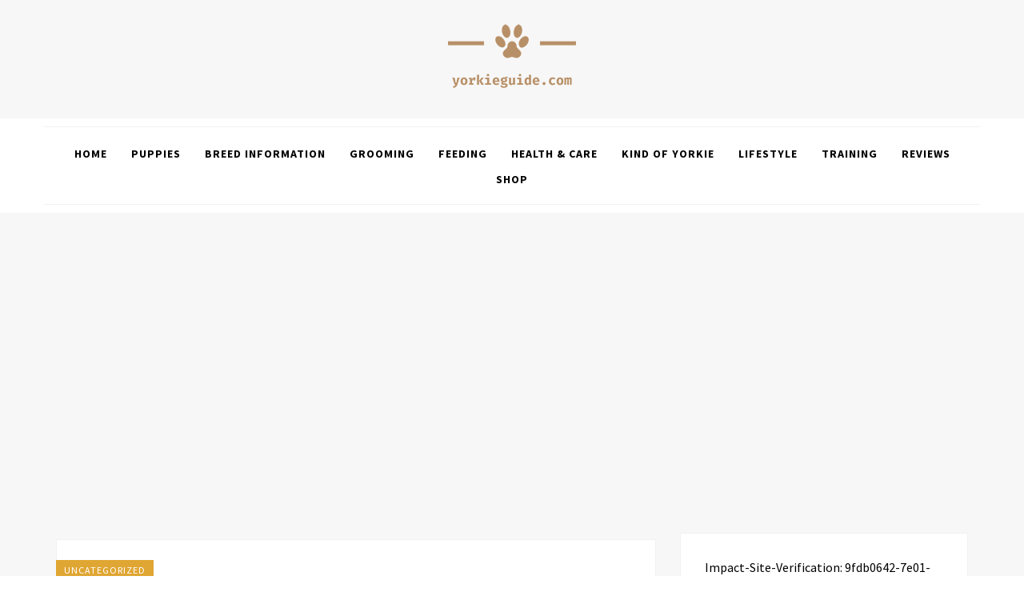

--- FILE ---
content_type: text/html; charset=UTF-8
request_url: https://yorkieguide.com/can-yorkies-eat-potatoes/
body_size: 15399
content:
<!DOCTYPE html><html lang="en-US"><head><meta charset="UTF-8"><meta name="viewport" content="width=device-width, initial-scale=1"><link rel="profile" href="https://gmpg.org/xfn/11"> <script type="text/javascript">/*  */
window.JetpackScriptData = {"site":{"icon":"","title":"Yorkie Guide","host":"unknown","is_wpcom_platform":false}};
/*  */</script> <meta name='robots' content='index, follow, max-image-preview:large, max-snippet:-1, max-video-preview:-1' /><style>img:is([sizes="auto" i], [sizes^="auto," i]) { contain-intrinsic-size: 3000px 1500px }</style><title>Can Yorkies Safely Consume Potatoes? Get to Know the Risks and Benefits</title><meta name="description" content="Meta-description: Find out if your beloved Yorkie can safely enjoy potatoes as part of their diet. Discover the nutritional benefits and potential risks of feeding potatoes to Yorkies, so you can make the best decision for your furry friend&#039;s health." /><link rel="canonical" href="https://yorkieguide.com/can-yorkies-eat-potatoes/" /><meta property="og:locale" content="en_US" /><meta property="og:type" content="article" /><meta property="og:title" content="Can Yorkies Safely Consume Potatoes? Get to Know the Risks and Benefits" /><meta property="og:description" content="Meta-description: Find out if your beloved Yorkie can safely enjoy potatoes as part of their diet. Discover the nutritional benefits and potential risks of feeding potatoes to Yorkies, so you can make the best decision for your furry friend&#039;s health." /><meta property="og:url" content="https://yorkieguide.com/can-yorkies-eat-potatoes/" /><meta property="og:site_name" content="Yorkie Guide" /><meta property="article:published_time" content="2023-05-06T14:55:47+00:00" /><meta name="author" content="Yorkie Guide" /><meta name="twitter:card" content="summary_large_image" /><meta name="twitter:label1" content="Written by" /><meta name="twitter:data1" content="Yorkie Guide" /><meta name="twitter:label2" content="Est. reading time" /><meta name="twitter:data2" content="6 minutes" /> <script type="application/ld+json" class="yoast-schema-graph">{"@context":"https://schema.org","@graph":[{"@type":"Article","@id":"https://yorkieguide.com/can-yorkies-eat-potatoes/#article","isPartOf":{"@id":"https://yorkieguide.com/can-yorkies-eat-potatoes/"},"author":{"name":"Yorkie Guide","@id":"https://yorkieguide.com/#/schema/person/a02dee825a2600dc1b2fcebe262d0c2c"},"headline":"Can Yorkies Safely Consume Potatoes? Get to Know the Risks and Benefits","datePublished":"2023-05-06T14:55:47+00:00","mainEntityOfPage":{"@id":"https://yorkieguide.com/can-yorkies-eat-potatoes/"},"wordCount":1301,"commentCount":0,"publisher":{"@id":"https://yorkieguide.com/#organization"},"inLanguage":"en-US"},{"@type":"WebPage","@id":"https://yorkieguide.com/can-yorkies-eat-potatoes/","url":"https://yorkieguide.com/can-yorkies-eat-potatoes/","name":"Can Yorkies Safely Consume Potatoes? Get to Know the Risks and Benefits","isPartOf":{"@id":"https://yorkieguide.com/#website"},"datePublished":"2023-05-06T14:55:47+00:00","description":"Meta-description: Find out if your beloved Yorkie can safely enjoy potatoes as part of their diet. Discover the nutritional benefits and potential risks of feeding potatoes to Yorkies, so you can make the best decision for your furry friend's health.","breadcrumb":{"@id":"https://yorkieguide.com/can-yorkies-eat-potatoes/#breadcrumb"},"inLanguage":"en-US","potentialAction":[{"@type":"ReadAction","target":["https://yorkieguide.com/can-yorkies-eat-potatoes/"]}]},{"@type":"BreadcrumbList","@id":"https://yorkieguide.com/can-yorkies-eat-potatoes/#breadcrumb","itemListElement":[{"@type":"ListItem","position":1,"name":"Home","item":"https://yorkieguide.com/"},{"@type":"ListItem","position":2,"name":"Can Yorkies Safely Consume Potatoes? Get to Know the Risks and Benefits"}]},{"@type":"WebSite","@id":"https://yorkieguide.com/#website","url":"https://yorkieguide.com/","name":"Yorkie Guide","description":"Your Best Guide About Yorkies!","publisher":{"@id":"https://yorkieguide.com/#organization"},"potentialAction":[{"@type":"SearchAction","target":{"@type":"EntryPoint","urlTemplate":"https://yorkieguide.com/?s={search_term_string}"},"query-input":{"@type":"PropertyValueSpecification","valueRequired":true,"valueName":"search_term_string"}}],"inLanguage":"en-US"},{"@type":"Organization","@id":"https://yorkieguide.com/#organization","name":"Yorkie Guide","url":"https://yorkieguide.com/","logo":{"@type":"ImageObject","inLanguage":"en-US","@id":"https://yorkieguide.com/#/schema/logo/image/","url":"https://yorkieguide.com/wp-content/uploads/2019/03/yorkie-guide-logo.png","contentUrl":"https://yorkieguide.com/wp-content/uploads/2019/03/yorkie-guide-logo.png","width":160,"height":80,"caption":"Yorkie Guide"},"image":{"@id":"https://yorkieguide.com/#/schema/logo/image/"}},{"@type":"Person","@id":"https://yorkieguide.com/#/schema/person/a02dee825a2600dc1b2fcebe262d0c2c","name":"Yorkie Guide","image":{"@type":"ImageObject","inLanguage":"en-US","@id":"https://yorkieguide.com/#/schema/person/image/","url":"https://secure.gravatar.com/avatar/2d7503087280926afdf8924e0a8bd9f1dd09e89db9b7e61fcdd85353b80c2a79?s=96&d=mm&r=g","contentUrl":"https://secure.gravatar.com/avatar/2d7503087280926afdf8924e0a8bd9f1dd09e89db9b7e61fcdd85353b80c2a79?s=96&d=mm&r=g","caption":"Yorkie Guide"},"url":"https://yorkieguide.com/author/hello/"}]}</script> <link rel='dns-prefetch' href='//stats.wp.com' /><link rel='dns-prefetch' href='//fonts.googleapis.com' /><link rel='dns-prefetch' href='//v0.wordpress.com' /><link rel='preconnect' href='//c0.wp.com' /><link rel="alternate" type="application/rss+xml" title="Yorkie Guide &raquo; Feed" href="https://yorkieguide.com/feed/" /> <script type="text/javascript">/*  */
window._wpemojiSettings = {"baseUrl":"https:\/\/s.w.org\/images\/core\/emoji\/16.0.1\/72x72\/","ext":".png","svgUrl":"https:\/\/s.w.org\/images\/core\/emoji\/16.0.1\/svg\/","svgExt":".svg","source":{"concatemoji":"https:\/\/yorkieguide.com\/wp-includes\/js\/wp-emoji-release.min.js?ver=6.8.3"}};
/*! This file is auto-generated */
!function(s,n){var o,i,e;function c(e){try{var t={supportTests:e,timestamp:(new Date).valueOf()};sessionStorage.setItem(o,JSON.stringify(t))}catch(e){}}function p(e,t,n){e.clearRect(0,0,e.canvas.width,e.canvas.height),e.fillText(t,0,0);var t=new Uint32Array(e.getImageData(0,0,e.canvas.width,e.canvas.height).data),a=(e.clearRect(0,0,e.canvas.width,e.canvas.height),e.fillText(n,0,0),new Uint32Array(e.getImageData(0,0,e.canvas.width,e.canvas.height).data));return t.every(function(e,t){return e===a[t]})}function u(e,t){e.clearRect(0,0,e.canvas.width,e.canvas.height),e.fillText(t,0,0);for(var n=e.getImageData(16,16,1,1),a=0;a<n.data.length;a++)if(0!==n.data[a])return!1;return!0}function f(e,t,n,a){switch(t){case"flag":return n(e,"\ud83c\udff3\ufe0f\u200d\u26a7\ufe0f","\ud83c\udff3\ufe0f\u200b\u26a7\ufe0f")?!1:!n(e,"\ud83c\udde8\ud83c\uddf6","\ud83c\udde8\u200b\ud83c\uddf6")&&!n(e,"\ud83c\udff4\udb40\udc67\udb40\udc62\udb40\udc65\udb40\udc6e\udb40\udc67\udb40\udc7f","\ud83c\udff4\u200b\udb40\udc67\u200b\udb40\udc62\u200b\udb40\udc65\u200b\udb40\udc6e\u200b\udb40\udc67\u200b\udb40\udc7f");case"emoji":return!a(e,"\ud83e\udedf")}return!1}function g(e,t,n,a){var r="undefined"!=typeof WorkerGlobalScope&&self instanceof WorkerGlobalScope?new OffscreenCanvas(300,150):s.createElement("canvas"),o=r.getContext("2d",{willReadFrequently:!0}),i=(o.textBaseline="top",o.font="600 32px Arial",{});return e.forEach(function(e){i[e]=t(o,e,n,a)}),i}function t(e){var t=s.createElement("script");t.src=e,t.defer=!0,s.head.appendChild(t)}"undefined"!=typeof Promise&&(o="wpEmojiSettingsSupports",i=["flag","emoji"],n.supports={everything:!0,everythingExceptFlag:!0},e=new Promise(function(e){s.addEventListener("DOMContentLoaded",e,{once:!0})}),new Promise(function(t){var n=function(){try{var e=JSON.parse(sessionStorage.getItem(o));if("object"==typeof e&&"number"==typeof e.timestamp&&(new Date).valueOf()<e.timestamp+604800&&"object"==typeof e.supportTests)return e.supportTests}catch(e){}return null}();if(!n){if("undefined"!=typeof Worker&&"undefined"!=typeof OffscreenCanvas&&"undefined"!=typeof URL&&URL.createObjectURL&&"undefined"!=typeof Blob)try{var e="postMessage("+g.toString()+"("+[JSON.stringify(i),f.toString(),p.toString(),u.toString()].join(",")+"));",a=new Blob([e],{type:"text/javascript"}),r=new Worker(URL.createObjectURL(a),{name:"wpTestEmojiSupports"});return void(r.onmessage=function(e){c(n=e.data),r.terminate(),t(n)})}catch(e){}c(n=g(i,f,p,u))}t(n)}).then(function(e){for(var t in e)n.supports[t]=e[t],n.supports.everything=n.supports.everything&&n.supports[t],"flag"!==t&&(n.supports.everythingExceptFlag=n.supports.everythingExceptFlag&&n.supports[t]);n.supports.everythingExceptFlag=n.supports.everythingExceptFlag&&!n.supports.flag,n.DOMReady=!1,n.readyCallback=function(){n.DOMReady=!0}}).then(function(){return e}).then(function(){var e;n.supports.everything||(n.readyCallback(),(e=n.source||{}).concatemoji?t(e.concatemoji):e.wpemoji&&e.twemoji&&(t(e.twemoji),t(e.wpemoji)))}))}((window,document),window._wpemojiSettings);
/*  */</script> <style id='wp-emoji-styles-inline-css' type='text/css'>img.wp-smiley, img.emoji {
		display: inline !important;
		border: none !important;
		box-shadow: none !important;
		height: 1em !important;
		width: 1em !important;
		margin: 0 0.07em !important;
		vertical-align: -0.1em !important;
		background: none !important;
		padding: 0 !important;
	}</style><link rel='stylesheet' id='wp-block-library-css' href='https://c0.wp.com/c/6.8.3/wp-includes/css/dist/block-library/style.min.css' type='text/css' media='all' /><style id='classic-theme-styles-inline-css' type='text/css'>/*! This file is auto-generated */
.wp-block-button__link{color:#fff;background-color:#32373c;border-radius:9999px;box-shadow:none;text-decoration:none;padding:calc(.667em + 2px) calc(1.333em + 2px);font-size:1.125em}.wp-block-file__button{background:#32373c;color:#fff;text-decoration:none}</style><link rel='stylesheet' id='mediaelement-css' href='https://c0.wp.com/c/6.8.3/wp-includes/js/mediaelement/mediaelementplayer-legacy.min.css' type='text/css' media='all' /><link rel='stylesheet' id='wp-mediaelement-css' href='https://c0.wp.com/c/6.8.3/wp-includes/js/mediaelement/wp-mediaelement.min.css' type='text/css' media='all' /><style id='jetpack-sharing-buttons-style-inline-css' type='text/css'>.jetpack-sharing-buttons__services-list{display:flex;flex-direction:row;flex-wrap:wrap;gap:0;list-style-type:none;margin:5px;padding:0}.jetpack-sharing-buttons__services-list.has-small-icon-size{font-size:12px}.jetpack-sharing-buttons__services-list.has-normal-icon-size{font-size:16px}.jetpack-sharing-buttons__services-list.has-large-icon-size{font-size:24px}.jetpack-sharing-buttons__services-list.has-huge-icon-size{font-size:36px}@media print{.jetpack-sharing-buttons__services-list{display:none!important}}.editor-styles-wrapper .wp-block-jetpack-sharing-buttons{gap:0;padding-inline-start:0}ul.jetpack-sharing-buttons__services-list.has-background{padding:1.25em 2.375em}</style><style id='global-styles-inline-css' type='text/css'>:root{--wp--preset--aspect-ratio--square: 1;--wp--preset--aspect-ratio--4-3: 4/3;--wp--preset--aspect-ratio--3-4: 3/4;--wp--preset--aspect-ratio--3-2: 3/2;--wp--preset--aspect-ratio--2-3: 2/3;--wp--preset--aspect-ratio--16-9: 16/9;--wp--preset--aspect-ratio--9-16: 9/16;--wp--preset--color--black: #000000;--wp--preset--color--cyan-bluish-gray: #abb8c3;--wp--preset--color--white: #ffffff;--wp--preset--color--pale-pink: #f78da7;--wp--preset--color--vivid-red: #cf2e2e;--wp--preset--color--luminous-vivid-orange: #ff6900;--wp--preset--color--luminous-vivid-amber: #fcb900;--wp--preset--color--light-green-cyan: #7bdcb5;--wp--preset--color--vivid-green-cyan: #00d084;--wp--preset--color--pale-cyan-blue: #8ed1fc;--wp--preset--color--vivid-cyan-blue: #0693e3;--wp--preset--color--vivid-purple: #9b51e0;--wp--preset--gradient--vivid-cyan-blue-to-vivid-purple: linear-gradient(135deg,rgba(6,147,227,1) 0%,rgb(155,81,224) 100%);--wp--preset--gradient--light-green-cyan-to-vivid-green-cyan: linear-gradient(135deg,rgb(122,220,180) 0%,rgb(0,208,130) 100%);--wp--preset--gradient--luminous-vivid-amber-to-luminous-vivid-orange: linear-gradient(135deg,rgba(252,185,0,1) 0%,rgba(255,105,0,1) 100%);--wp--preset--gradient--luminous-vivid-orange-to-vivid-red: linear-gradient(135deg,rgba(255,105,0,1) 0%,rgb(207,46,46) 100%);--wp--preset--gradient--very-light-gray-to-cyan-bluish-gray: linear-gradient(135deg,rgb(238,238,238) 0%,rgb(169,184,195) 100%);--wp--preset--gradient--cool-to-warm-spectrum: linear-gradient(135deg,rgb(74,234,220) 0%,rgb(151,120,209) 20%,rgb(207,42,186) 40%,rgb(238,44,130) 60%,rgb(251,105,98) 80%,rgb(254,248,76) 100%);--wp--preset--gradient--blush-light-purple: linear-gradient(135deg,rgb(255,206,236) 0%,rgb(152,150,240) 100%);--wp--preset--gradient--blush-bordeaux: linear-gradient(135deg,rgb(254,205,165) 0%,rgb(254,45,45) 50%,rgb(107,0,62) 100%);--wp--preset--gradient--luminous-dusk: linear-gradient(135deg,rgb(255,203,112) 0%,rgb(199,81,192) 50%,rgb(65,88,208) 100%);--wp--preset--gradient--pale-ocean: linear-gradient(135deg,rgb(255,245,203) 0%,rgb(182,227,212) 50%,rgb(51,167,181) 100%);--wp--preset--gradient--electric-grass: linear-gradient(135deg,rgb(202,248,128) 0%,rgb(113,206,126) 100%);--wp--preset--gradient--midnight: linear-gradient(135deg,rgb(2,3,129) 0%,rgb(40,116,252) 100%);--wp--preset--font-size--small: 13px;--wp--preset--font-size--medium: 20px;--wp--preset--font-size--large: 36px;--wp--preset--font-size--x-large: 42px;--wp--preset--spacing--20: 0.44rem;--wp--preset--spacing--30: 0.67rem;--wp--preset--spacing--40: 1rem;--wp--preset--spacing--50: 1.5rem;--wp--preset--spacing--60: 2.25rem;--wp--preset--spacing--70: 3.38rem;--wp--preset--spacing--80: 5.06rem;--wp--preset--shadow--natural: 6px 6px 9px rgba(0, 0, 0, 0.2);--wp--preset--shadow--deep: 12px 12px 50px rgba(0, 0, 0, 0.4);--wp--preset--shadow--sharp: 6px 6px 0px rgba(0, 0, 0, 0.2);--wp--preset--shadow--outlined: 6px 6px 0px -3px rgba(255, 255, 255, 1), 6px 6px rgba(0, 0, 0, 1);--wp--preset--shadow--crisp: 6px 6px 0px rgba(0, 0, 0, 1);}:where(.is-layout-flex){gap: 0.5em;}:where(.is-layout-grid){gap: 0.5em;}body .is-layout-flex{display: flex;}.is-layout-flex{flex-wrap: wrap;align-items: center;}.is-layout-flex > :is(*, div){margin: 0;}body .is-layout-grid{display: grid;}.is-layout-grid > :is(*, div){margin: 0;}:where(.wp-block-columns.is-layout-flex){gap: 2em;}:where(.wp-block-columns.is-layout-grid){gap: 2em;}:where(.wp-block-post-template.is-layout-flex){gap: 1.25em;}:where(.wp-block-post-template.is-layout-grid){gap: 1.25em;}.has-black-color{color: var(--wp--preset--color--black) !important;}.has-cyan-bluish-gray-color{color: var(--wp--preset--color--cyan-bluish-gray) !important;}.has-white-color{color: var(--wp--preset--color--white) !important;}.has-pale-pink-color{color: var(--wp--preset--color--pale-pink) !important;}.has-vivid-red-color{color: var(--wp--preset--color--vivid-red) !important;}.has-luminous-vivid-orange-color{color: var(--wp--preset--color--luminous-vivid-orange) !important;}.has-luminous-vivid-amber-color{color: var(--wp--preset--color--luminous-vivid-amber) !important;}.has-light-green-cyan-color{color: var(--wp--preset--color--light-green-cyan) !important;}.has-vivid-green-cyan-color{color: var(--wp--preset--color--vivid-green-cyan) !important;}.has-pale-cyan-blue-color{color: var(--wp--preset--color--pale-cyan-blue) !important;}.has-vivid-cyan-blue-color{color: var(--wp--preset--color--vivid-cyan-blue) !important;}.has-vivid-purple-color{color: var(--wp--preset--color--vivid-purple) !important;}.has-black-background-color{background-color: var(--wp--preset--color--black) !important;}.has-cyan-bluish-gray-background-color{background-color: var(--wp--preset--color--cyan-bluish-gray) !important;}.has-white-background-color{background-color: var(--wp--preset--color--white) !important;}.has-pale-pink-background-color{background-color: var(--wp--preset--color--pale-pink) !important;}.has-vivid-red-background-color{background-color: var(--wp--preset--color--vivid-red) !important;}.has-luminous-vivid-orange-background-color{background-color: var(--wp--preset--color--luminous-vivid-orange) !important;}.has-luminous-vivid-amber-background-color{background-color: var(--wp--preset--color--luminous-vivid-amber) !important;}.has-light-green-cyan-background-color{background-color: var(--wp--preset--color--light-green-cyan) !important;}.has-vivid-green-cyan-background-color{background-color: var(--wp--preset--color--vivid-green-cyan) !important;}.has-pale-cyan-blue-background-color{background-color: var(--wp--preset--color--pale-cyan-blue) !important;}.has-vivid-cyan-blue-background-color{background-color: var(--wp--preset--color--vivid-cyan-blue) !important;}.has-vivid-purple-background-color{background-color: var(--wp--preset--color--vivid-purple) !important;}.has-black-border-color{border-color: var(--wp--preset--color--black) !important;}.has-cyan-bluish-gray-border-color{border-color: var(--wp--preset--color--cyan-bluish-gray) !important;}.has-white-border-color{border-color: var(--wp--preset--color--white) !important;}.has-pale-pink-border-color{border-color: var(--wp--preset--color--pale-pink) !important;}.has-vivid-red-border-color{border-color: var(--wp--preset--color--vivid-red) !important;}.has-luminous-vivid-orange-border-color{border-color: var(--wp--preset--color--luminous-vivid-orange) !important;}.has-luminous-vivid-amber-border-color{border-color: var(--wp--preset--color--luminous-vivid-amber) !important;}.has-light-green-cyan-border-color{border-color: var(--wp--preset--color--light-green-cyan) !important;}.has-vivid-green-cyan-border-color{border-color: var(--wp--preset--color--vivid-green-cyan) !important;}.has-pale-cyan-blue-border-color{border-color: var(--wp--preset--color--pale-cyan-blue) !important;}.has-vivid-cyan-blue-border-color{border-color: var(--wp--preset--color--vivid-cyan-blue) !important;}.has-vivid-purple-border-color{border-color: var(--wp--preset--color--vivid-purple) !important;}.has-vivid-cyan-blue-to-vivid-purple-gradient-background{background: var(--wp--preset--gradient--vivid-cyan-blue-to-vivid-purple) !important;}.has-light-green-cyan-to-vivid-green-cyan-gradient-background{background: var(--wp--preset--gradient--light-green-cyan-to-vivid-green-cyan) !important;}.has-luminous-vivid-amber-to-luminous-vivid-orange-gradient-background{background: var(--wp--preset--gradient--luminous-vivid-amber-to-luminous-vivid-orange) !important;}.has-luminous-vivid-orange-to-vivid-red-gradient-background{background: var(--wp--preset--gradient--luminous-vivid-orange-to-vivid-red) !important;}.has-very-light-gray-to-cyan-bluish-gray-gradient-background{background: var(--wp--preset--gradient--very-light-gray-to-cyan-bluish-gray) !important;}.has-cool-to-warm-spectrum-gradient-background{background: var(--wp--preset--gradient--cool-to-warm-spectrum) !important;}.has-blush-light-purple-gradient-background{background: var(--wp--preset--gradient--blush-light-purple) !important;}.has-blush-bordeaux-gradient-background{background: var(--wp--preset--gradient--blush-bordeaux) !important;}.has-luminous-dusk-gradient-background{background: var(--wp--preset--gradient--luminous-dusk) !important;}.has-pale-ocean-gradient-background{background: var(--wp--preset--gradient--pale-ocean) !important;}.has-electric-grass-gradient-background{background: var(--wp--preset--gradient--electric-grass) !important;}.has-midnight-gradient-background{background: var(--wp--preset--gradient--midnight) !important;}.has-small-font-size{font-size: var(--wp--preset--font-size--small) !important;}.has-medium-font-size{font-size: var(--wp--preset--font-size--medium) !important;}.has-large-font-size{font-size: var(--wp--preset--font-size--large) !important;}.has-x-large-font-size{font-size: var(--wp--preset--font-size--x-large) !important;}
:where(.wp-block-post-template.is-layout-flex){gap: 1.25em;}:where(.wp-block-post-template.is-layout-grid){gap: 1.25em;}
:where(.wp-block-columns.is-layout-flex){gap: 2em;}:where(.wp-block-columns.is-layout-grid){gap: 2em;}
:root :where(.wp-block-pullquote){font-size: 1.5em;line-height: 1.6;}</style><link data-optimized="1" rel='stylesheet' id='contact-form-7-css' href='https://yorkieguide.com/wp-content/litespeed/css/58fbd6e0e45206424a82790608a92f17.css?ver=555bc' type='text/css' media='all' /><link data-optimized="1" rel='stylesheet' id='ez-toc-css' href='https://yorkieguide.com/wp-content/litespeed/css/b313d978eb464c32fda79196cb550928.css?ver=d0bed' type='text/css' media='all' /><style id='ez-toc-inline-css' type='text/css'>div#ez-toc-container .ez-toc-title {font-size: 120%;}div#ez-toc-container .ez-toc-title {font-weight: 500;}div#ez-toc-container ul li , div#ez-toc-container ul li a {font-size: 95%;}div#ez-toc-container ul li , div#ez-toc-container ul li a {font-weight: 500;}div#ez-toc-container nav ul ul li {font-size: 90%;}
.ez-toc-container-direction {direction: ltr;}.ez-toc-counter ul{counter-reset: item ;}.ez-toc-counter nav ul li a::before {content: counters(item, '.', decimal) '. ';display: inline-block;counter-increment: item;flex-grow: 0;flex-shrink: 0;margin-right: .2em; float: left; }.ez-toc-widget-direction {direction: ltr;}.ez-toc-widget-container ul{counter-reset: item ;}.ez-toc-widget-container nav ul li a::before {content: counters(item, '.', decimal) '. ';display: inline-block;counter-increment: item;flex-grow: 0;flex-shrink: 0;margin-right: .2em; float: left; }</style><link data-optimized="1" rel='stylesheet' id='appetizing-plugins-style-css' href='https://yorkieguide.com/wp-content/litespeed/css/13b52a41fbd7717fefc77ae911b40cd1.css?ver=e1307' type='text/css' media='all' /><link rel='stylesheet' id='appetizing-fonts-css' href='https://fonts.googleapis.com/css?family=Source+Sans+Pro%3A400%2C400i%2C700%2C700i%7CLora%3A400%2C400i%2C700%2C700i&#038;ver=6.8.3' type='text/css' media='all' /><link data-optimized="1" rel='stylesheet' id='appetizing-style-css' href='https://yorkieguide.com/wp-content/litespeed/css/22e7f3fcea2e4943bc42f223bc6771ae.css?ver=b3e2a' type='text/css' media='all' /><link data-optimized="1" rel='stylesheet' id='appetizing-color-css' href='https://yorkieguide.com/wp-content/litespeed/css/9584103638be6ea32592d269fda1af57.css?ver=1af57' type='text/css' media='all' /><link data-optimized="1" rel='stylesheet' id='newsletter-css' href='https://yorkieguide.com/wp-content/litespeed/css/c31f8696630406eb75f33bf6862170be.css?ver=040dd' type='text/css' media='all' /><link data-optimized="1" rel='stylesheet' id='tablepress-default-css' href='https://yorkieguide.com/wp-content/litespeed/css/3443d2cd7a4094405cd283eea97869be.css?ver=e3b8c' type='text/css' media='all' /> <script type="text/javascript" src="https://c0.wp.com/c/6.8.3/wp-includes/js/jquery/jquery.min.js" id="jquery-core-js"></script> <script type="text/javascript" src="https://c0.wp.com/c/6.8.3/wp-includes/js/jquery/jquery-migrate.min.js" id="jquery-migrate-js"></script> <!--[if lte IE 9]> <script type="text/javascript" src="https://yorkieguide.com/wp-content/themes/appetizing/assets/js/html5shiv.min.js" id="appetizing-html5-js"></script> <![endif]--><link rel="https://api.w.org/" href="https://yorkieguide.com/wp-json/" /><link rel="alternate" title="JSON" type="application/json" href="https://yorkieguide.com/wp-json/wp/v2/posts/1270" /><link rel="EditURI" type="application/rsd+xml" title="RSD" href="https://yorkieguide.com/xmlrpc.php?rsd" /><meta name="generator" content="WordPress 6.8.3" /><link rel='shortlink' href='https://wp.me/paOD5x-ku' /><link rel="alternate" title="oEmbed (JSON)" type="application/json+oembed" href="https://yorkieguide.com/wp-json/oembed/1.0/embed?url=https%3A%2F%2Fyorkieguide.com%2Fcan-yorkies-eat-potatoes%2F" /><link rel="alternate" title="oEmbed (XML)" type="text/xml+oembed" href="https://yorkieguide.com/wp-json/oembed/1.0/embed?url=https%3A%2F%2Fyorkieguide.com%2Fcan-yorkies-eat-potatoes%2F&#038;format=xml" /><style>img#wpstats{display:none}</style> <script type="text/javascript">window._mNHandle = window._mNHandle || {};
    window._mNHandle.queue = window._mNHandle.queue || [];
    medianet_versionId = "3121199";</script> <script src="https://contextual.media.net/dmedianet.js?cid=8CUB54N0G" async="async"></script> <script data-ad-client="ca-pub-3851837487257823" async src="https://pagead2.googlesyndication.com/pagead/js/adsbygoogle.js"></script>  <script async src="https://www.googletagmanager.com/gtag/js?id=G-1BE6MZKYCD"></script> <script>window.dataLayer = window.dataLayer || [];
  function gtag(){dataLayer.push(arguments);}
  gtag('js', new Date());

  gtag('config', 'G-1BE6MZKYCD');</script> </head><body class="wp-singular post-template-default single single-post postid-1270 single-format-standard wp-custom-logo wp-theme-appetizing multi-author full-width-container post-share-active layout-2c-l"><div id="page" class="site"><div class="wide-container"><header id="masthead" class="site-header"><div class="container"><div class="site-branding"><div class="logo"><a href="https://yorkieguide.com" rel="home">
<img src="https://yorkieguide.com/wp-content/uploads/2019/03/yorkie-guide-logo.png" alt="Yorkie Guide"  />
</a></div></div></div></header><nav class="secondary-navigation"><div class="container"><ul id="secondary-menu" class="secondary-menu"><li id="menu-item-129" class="menu-item menu-item-type-custom menu-item-object-custom menu-item-home menu-item-129"><a href="https://yorkieguide.com">Home</a></li><li id="menu-item-126" class="menu-item menu-item-type-taxonomy menu-item-object-category menu-item-126"><a href="https://yorkieguide.com/category/puppies/">Puppies</a></li><li id="menu-item-120" class="menu-item menu-item-type-taxonomy menu-item-object-category menu-item-120"><a href="https://yorkieguide.com/category/breed-information/">Breed Information</a></li><li id="menu-item-121" class="menu-item menu-item-type-taxonomy menu-item-object-category menu-item-121"><a href="https://yorkieguide.com/category/grooming/">Grooming</a></li><li id="menu-item-122" class="menu-item menu-item-type-taxonomy menu-item-object-category menu-item-122"><a href="https://yorkieguide.com/category/feed/">Feeding</a></li><li id="menu-item-123" class="menu-item menu-item-type-taxonomy menu-item-object-category menu-item-123"><a href="https://yorkieguide.com/category/health-care/">Health &amp; Care</a></li><li id="menu-item-124" class="menu-item menu-item-type-taxonomy menu-item-object-category menu-item-124"><a href="https://yorkieguide.com/category/kind-of-yorkie/">Kind Of Yorkie</a></li><li id="menu-item-125" class="menu-item menu-item-type-taxonomy menu-item-object-category menu-item-125"><a href="https://yorkieguide.com/category/lifestyle/">Lifestyle</a></li><li id="menu-item-128" class="menu-item menu-item-type-taxonomy menu-item-object-category menu-item-128"><a href="https://yorkieguide.com/category/training/">Training</a></li><li id="menu-item-127" class="menu-item menu-item-type-taxonomy menu-item-object-category menu-item-127"><a href="https://yorkieguide.com/category/reviews/">Reviews</a></li><li id="menu-item-2394" class="menu-item menu-item-type-custom menu-item-object-custom menu-item-has-children menu-item-2394"><a href="#">Shop</a><ul class="sub-menu"><li id="menu-item-2395" class="menu-item menu-item-type-post_type menu-item-object-page menu-item-2395"><a href="https://yorkieguide.com/yorkie-sweaters/">Yorkie Sweaters</a></li></ul></li></ul></div></nav><div id="content" class="site-content"><div class="container"><div id="primary" class="content-area"><main id="main" class="site-main"><div class='code-block code-block-1' style='margin: 8px 0; clear: both;'><div id="932443445"> <script type="text/javascript">try {
            window._mNHandle.queue.push(function (){
                window._mNDetails.loadTag("932443445", "728x90", "932443445");
            });
        }
        catch (error) {}</script> </div></div><article id="post-1270" class="post-1270 post type-post status-publish format-standard category-uncategorized entry"><header class="entry-header">
<span class="cat-links">
<a href="https://yorkieguide.com/category/uncategorized/">Uncategorized</a>
</span><h1 class="entry-title">Can Yorkies Safely Consume Potatoes? Get to Know the Risks and Benefits</h1></header><div class="thumbnail"></div><div class="post-content"><div class="article"><div id="ez-toc-container" class="ez-toc-v2_0_75 counter-hierarchy ez-toc-counter ez-toc-grey ez-toc-container-direction"><p class="ez-toc-title" style="cursor:inherit">Table of Contents</p>
<label for="ez-toc-cssicon-toggle-item-697ab601e1101" class="ez-toc-cssicon-toggle-label"><span class=""><span class="eztoc-hide" style="display:none;">Toggle</span><span class="ez-toc-icon-toggle-span"><svg style="fill: #999;color:#999" xmlns="http://www.w3.org/2000/svg" class="list-377408" width="20px" height="20px" viewBox="0 0 24 24" fill="none"><path d="M6 6H4v2h2V6zm14 0H8v2h12V6zM4 11h2v2H4v-2zm16 0H8v2h12v-2zM4 16h2v2H4v-2zm16 0H8v2h12v-2z" fill="currentColor"></path></svg><svg style="fill: #999;color:#999" class="arrow-unsorted-368013" xmlns="http://www.w3.org/2000/svg" width="10px" height="10px" viewBox="0 0 24 24" version="1.2" baseProfile="tiny"><path d="M18.2 9.3l-6.2-6.3-6.2 6.3c-.2.2-.3.4-.3.7s.1.5.3.7c.2.2.4.3.7.3h11c.3 0 .5-.1.7-.3.2-.2.3-.5.3-.7s-.1-.5-.3-.7zM5.8 14.7l6.2 6.3 6.2-6.3c.2-.2.3-.5.3-.7s-.1-.5-.3-.7c-.2-.2-.4-.3-.7-.3h-11c-.3 0-.5.1-.7.3-.2.2-.3.5-.3.7s.1.5.3.7z"/></svg></span></span></label><input type="checkbox"  id="ez-toc-cssicon-toggle-item-697ab601e1101"  aria-label="Toggle" /><nav><ul class='ez-toc-list ez-toc-list-level-1 ' ><ul class='ez-toc-list-level-3' ><li class='ez-toc-heading-level-3'><a class="ez-toc-link ez-toc-heading-1" href="#Introduction" >Introduction</a></li><li class='ez-toc-page-1 ez-toc-heading-level-3'><a class="ez-toc-link ez-toc-heading-2" href="#The_Risks_of_Feeding_Your_Yorkie_Potatoes" >The Risks of Feeding Your Yorkie Potatoes</a></li><li class='ez-toc-page-1 ez-toc-heading-level-3'><a class="ez-toc-link ez-toc-heading-3" href="#The_Benefits_of_Feeding_Your_Yorkie_Potatoes" >The Benefits of Feeding Your Yorkie Potatoes</a></li></ul></li><li class='ez-toc-page-1 ez-toc-heading-level-2'><a class="ez-toc-link ez-toc-heading-4" href="#Introduction-2" >Introduction</a></li><li class='ez-toc-page-1 ez-toc-heading-level-2'><a class="ez-toc-link ez-toc-heading-5" href="#Nutritional_Value_of_Potatoes" >Nutritional Value of Potatoes</a></li><li class='ez-toc-page-1 ez-toc-heading-level-2'><a class="ez-toc-link ez-toc-heading-6" href="#The_Risks_of_Feeding_Potatoes_to_Yorkies" >The Risks of Feeding Potatoes to Yorkies</a></li><li class='ez-toc-page-1 ez-toc-heading-level-2'><a class="ez-toc-link ez-toc-heading-7" href="#Benefits_of_Feeding_Potatoes_to_Yorkies" >Benefits of Feeding Potatoes to Yorkies</a></li><li class='ez-toc-page-1 ez-toc-heading-level-2'><a class="ez-toc-link ez-toc-heading-8" href="#Feeding_Potatoes_to_Yorkies_Safely" >Feeding Potatoes to Yorkies Safely</a><ul class='ez-toc-list-level-3' ><li class='ez-toc-heading-level-3'><a class="ez-toc-link ez-toc-heading-9" href="#Benefits_of_Potatoes_for_Yorkies" >Benefits of Potatoes for Yorkies</a></li><li class='ez-toc-page-1 ez-toc-heading-level-3'><a class="ez-toc-link ez-toc-heading-10" href="#Risks_of_Potatoes_for_Yorkies" >Risks of Potatoes for Yorkies</a></li><li class='ez-toc-page-1 ez-toc-heading-level-3'><a class="ez-toc-link ez-toc-heading-11" href="#How_to_Feed_Potatoes_to_Yorkies_Safely" >How to Feed Potatoes to Yorkies Safely</a></li></ul></li><li class='ez-toc-page-1 ez-toc-heading-level-2'><a class="ez-toc-link ez-toc-heading-12" href="#Conclusion" >Conclusion</a></li></ul></nav></div><h3><span class="ez-toc-section" id="Introduction"></span>Introduction<span class="ez-toc-section-end"></span></h3><p>Yorkies, or Yorkshire Terriers, are adorable little pooches that have become a staple in many households. Just like any other dog breed, Yorkies need proper nutrition to remain healthy and happy. However, with so many types of food and treats available, it can be challenging to decide what to feed your Yorkie.</p><p>One common question that many pet owners ask is whether Yorkies can safely consume potatoes. After all, potatoes are a staple in many human diets and are used in a wide range of dog food products. This article explores the risks and benefits of feeding your Yorkie potatoes, so you can make an informed decision about your pup&#8217;s diet.</p><h3><span class="ez-toc-section" id="The_Risks_of_Feeding_Your_Yorkie_Potatoes"></span>The Risks of Feeding Your Yorkie Potatoes<span class="ez-toc-section-end"></span></h3><p>While potatoes are generally safe for humans and dogs alike, there are specific risks to consider when it comes to feeding your Yorkie. One of the most significant risks is that potatoes are high in carbohydrates, which can cause obesity if not consumed in moderation. Additionally, feeding your Yorkie too many potatoes can lead to digestive problems such as constipation or diarrhea.</p><p>Another risk of feeding your Yorkie potatoes is their association with certain health conditions. Potatoes have a high glycemic index, which can cause spikes in your pup&#8217;s blood sugar levels. This can be problematic for Yorkies with diabetes or other conditions that affect their blood sugar levels.</p><h3><span class="ez-toc-section" id="The_Benefits_of_Feeding_Your_Yorkie_Potatoes"></span>The Benefits of Feeding Your Yorkie Potatoes<span class="ez-toc-section-end"></span></h3><p>Despite the risks, there are some potential benefits to feeding your Yorkie potatoes in moderation. For starters, potatoes are an excellent source of vitamins and minerals, including potassium and vitamin C. They can also provide your pup with valuable fiber to aid in digestion and promote healthy bowel movements.</p><p>Potatoes can also be a healthy carbohydrate source for active dogs that require a high-energy diet. When consumed in moderation and as part of a balanced diet, the nutritional benefits of potatoes can outweigh the risks.</p><p>In conclusion, potatoes can be a healthy addition to your Yorkie&#8217;s diet, but it&#8217;s essential to keep moderation in mind. Providing your pup with high-quality, balanced nutrition is crucial to maintaining their health and well-being. By understanding the risks and benefits of feeding your Yorkie potatoes, you can make the best decision for your furry friend.</p><h2><span class="ez-toc-section" id="Introduction-2"></span>Introduction<span class="ez-toc-section-end"></span></h2><p>Yorkshire Terriers, or Yorkies, are beloved small dogs that require a well-balanced diet to maintain their health. One question that often arises is whether Yorkies can safely consume potatoes. Potatoes are a common ingredient in many dog foods, but are they suitable for Yorkies?</p><p>In this article, we will explore the risks and benefits of feeding your Yorkie potatoes. We will examine the nutritional profile of potatoes, potential health risks, and the recommended serving size for your furry friend. By the end of this article, you will have a better understanding of whether potatoes are a safe and healthy addition to your Yorkie&#8217;s diet.</p><h2><span class="ez-toc-section" id="Nutritional_Value_of_Potatoes"></span>Nutritional Value of Potatoes<span class="ez-toc-section-end"></span></h2><div class='code-block code-block-3' style='margin: 8px 0; clear: both;'><div id="553848816"> <script type="text/javascript">try {
            window._mNHandle.queue.push(function (){
                window._mNDetails.loadTag("553848816", "728x90", "553848816");
            });
        }
        catch (error) {}</script> </div></div><p>Potatoes are a popular and versatile vegetable that are commonly consumed around the world. They are not only delicious but also have an impressive nutrient profile.</p><ul><li>One medium-sized potato (5.3 ounces or 150 grams) contains:</li><ul><li>Calories: 110</li><li>Carbs: 26 grams</li><li>Fiber: 2 grams</li><li>Protein: 3 grams</li><li>Vitamin C: 28% of the RDI (Recommended Daily Intake)</li><li>Vitamin B6: 27% of the RDI</li><li>Potassium: 620 mg, or 18% of the RDI</li><li>Manganese: 6% of the RDI</li><li>Phosphorus: 9% of the RDI</li></ul><li>Potatoes also contain small amounts of other nutrients, including iron, niacin, and folate.</li></ul><p>Their high potassium content makes potatoes a great food for maintaining healthy blood pressure levels. They are also a good source of complex carbohydrates, which provide sustained energy to the body. However, it&#8217;s important to note that potatoes are high in carbohydrates and should be consumed in moderation, especially for those with diabetes or insulin sensitivity.</p><h2><span class="ez-toc-section" id="The_Risks_of_Feeding_Potatoes_to_Yorkies"></span>The Risks of Feeding Potatoes to Yorkies<span class="ez-toc-section-end"></span></h2><p>While potatoes can be a good source of carbohydrates and nutrients for humans, they can pose a risk to Yorkies if fed in large quantities or in certain forms. One of the potential risks is that potatoes are high in starch, which can lead to weight gain and digestive problems.</p><p>Another risk is that potatoes contain solanine, a toxic compound that can cause vomiting, diarrhea, and even death in dogs if consumed in large amounts. Additionally, some forms of potatoes, such as potato chips, <a class="wpil_keyword_link" href="https://yorkieguide.com/can-yorkies-eat-french-fries/"   title="French fries" data-wpil-keyword-link="linked">French fries</a>, and mashed potatoes, can be high in salt and unhealthy fats, which can contribute to obesity, heart disease, and other health problems.</p><div class='code-block code-block-4' style='margin: 8px 0; clear: both;'><div id="553848816"> <script type="text/javascript">try {
            window._mNHandle.queue.push(function (){
                window._mNDetails.loadTag("553848816", "728x90", "553848816");
            });
        }
        catch (error) {}</script> </div></div><p>It&#8217;s important to note that not all Yorkies will have adverse reactions to potatoes, and some may be able to tolerate them in small amounts. However, if you&#8217;re considering adding potatoes to your Yorkie&#8217;s diet, it&#8217;s important to consult with your veterinarian and proceed with caution.</p><h2><span class="ez-toc-section" id="Benefits_of_Feeding_Potatoes_to_Yorkies"></span>Benefits of Feeding Potatoes to Yorkies<span class="ez-toc-section-end"></span></h2><p>Potatoes can actually offer some health benefits to your Yorkie if fed in moderation:</p><ul><li><strong>Vitamins and minerals.</strong> Potatoes are a good source of vitamins C and B6, potassium, and fiber. These essential nutrients can help support your Yorkie&#8217;s overall health and immune system.</li><li><strong>Weight management.</strong> Potatoes are low in fat and calories, making them a good option for Yorkies who need to manage their weight. However, it&#8217;s important to keep portions small and limit added ingredients like butter or <a class="wpil_keyword_link" href="https://yorkieguide.com/can-yorkies-eat-cheese/"   title="cheese" data-wpil-keyword-link="linked">cheese</a>.</li><li><strong>Digestive health.</strong> The fiber in potatoes can help regulate your Yorkie&#8217;s digestion and prevent constipation. Just be sure to cook them thoroughly, as raw potatoes can be hard on your dog&#8217;s stomach.</li><li><strong>Treat alternative.</strong> If you&#8217;re looking for a healthy treat option for your Yorkie, boiled or baked potatoes can be a tasty and nutritious alternative to traditional dog treats.</li></ul><h2><span class="ez-toc-section" id="Feeding_Potatoes_to_Yorkies_Safely"></span>Feeding Potatoes to Yorkies Safely<span class="ez-toc-section-end"></span></h2><p>Yorkies can consume potatoes, but it&#8217;s important to consider the risks and benefits before including this starchy vegetable in their diet.</p><h3><span class="ez-toc-section" id="Benefits_of_Potatoes_for_Yorkies"></span>Benefits of Potatoes for Yorkies<span class="ez-toc-section-end"></span></h3><p>Potatoes are a good source of carbohydrates and fiber, which provide energy and support digestive health. They also contain vitamins C and B6, potassium, and iron, which are essential for overall health and wellness.</p><h3><span class="ez-toc-section" id="Risks_of_Potatoes_for_Yorkies"></span>Risks of Potatoes for Yorkies<span class="ez-toc-section-end"></span></h3><p>However, potatoes can also be harmful to Yorkies if they are consumed in large quantities or if they are served in a way that is unhealthy. For example, fried or processed potatoes can be high in fat and salt, which can lead to obesity and other health problems. Additionally, potatoes contain solanine, which is a toxin that can be harmful if consumed in large amounts.</p><h3><span class="ez-toc-section" id="How_to_Feed_Potatoes_to_Yorkies_Safely"></span>How to Feed Potatoes to Yorkies Safely<span class="ez-toc-section-end"></span></h3><p>If you decide to feed your Yorkie potatoes, it&#8217;s important to do so in moderation and to prepare the potatoes in a way that is healthy and safe. You can boil or bake potatoes and serve them without any additional fat or seasoning. You should also avoid feeding your Yorkie any green parts of the potato, as they contain higher levels of solanine.</p><p>Overall, feeding potatoes to Yorkies can be a healthy and nutritious addition to their diet, as long as you take the necessary precautions and follow safe feeding practices.</p><h2><span class="ez-toc-section" id="Conclusion"></span>Conclusion<span class="ez-toc-section-end"></span></h2><p>While potatoes can be a healthy addition to a dog&#8217;s diet, Yorkies should consume them in moderation. Too much potato intake can lead to weight gain and other health issues. Additionally, potato skins and green potatoes are toxic to dogs and should be avoided at all costs.</p><p>If you&#8217;re considering adding potatoes to your Yorkie&#8217;s diet, consult with your vet first. They can help determine the appropriate portion size and frequency of consumption that&#8217;s right for your furry friend.</p><p>Overall, while potatoes can provide some nutritional benefits, it&#8217;s important to be mindful of the potential risks and keep your Yorkie&#8217;s potato intake in check.</p></div></div><footer class="entry-footer"><div class="post-extras"><div class="post-meta">
<span class="posted-on"><a href="https://yorkieguide.com/can-yorkies-eat-potatoes/" rel="bookmark"><time class="entry-date published" datetime="2023-05-06T14:55:47+00:00">3 years</time></a> ago</span><span class="byline"> <span class="author vcard"><a class="url fn n" href="https://yorkieguide.com/author/hello/">Yorkie Guide</a></span></span></div><div class="post-share"><ul><li class="twitter"><a href="https://twitter.com/intent/tweet?text=Can+Yorkies+Safely+Consume+Potatoes%3F+Get+to+Know+the+Risks+and+Benefits&amp;url=https%3A%2F%2Fyorkieguide.com%2Fcan-yorkies-eat-potatoes%2F" target="_blank"><i class="fa fa-twitter"></i><span class="screen-reader-text">Twitter</span></a></li><li class="facebook"><a href="https://www.facebook.com/sharer/sharer.php?u=https%3A%2F%2Fyorkieguide.com%2Fcan-yorkies-eat-potatoes%2F" target="_blank"><i class="fa fa-facebook"></i><span class="screen-reader-text">Facebook</span></a></li><li class="google-plus"><a href="https://plus.google.com/share?url=https%3A%2F%2Fyorkieguide.com%2Fcan-yorkies-eat-potatoes%2F" target="_blank"><i class="fa fa-google-plus"></i><span class="screen-reader-text">Google+</span></a></li><li class="linkedin"><a href="https://www.linkedin.com/shareArticle?mini=true&amp;url=https%3A%2F%2Fyorkieguide.com%2Fcan-yorkies-eat-potatoes%2F&amp;title=Can+Yorkies+Safely+Consume+Potatoes%3F+Get+to+Know+the+Risks+and+Benefits" target="_blank"><i class="fa fa-linkedin"></i><span class="screen-reader-text">LinkedIn</span></a></li><li class="pinterest"><a href="https://pinterest.com/pin/create/button/?url=https%3A%2F%2Fyorkieguide.com%2Fcan-yorkies-eat-potatoes%2F&amp;media=" target="_blank"><i class="fa fa-pinterest"></i><span class="screen-reader-text">Pinterest</span></a></li><li class="email"><a href="/cdn-cgi/l/email-protection#[base64]"><i class="fa fa-envelope"></i><span class="screen-reader-text">Email</span></a></li></ul></div></div></footer></article><div class="post-pagination"><div class="prev-post"><div class="post-detail">
<span><span class="arrow"><i class="fa fa-chevron-left" aria-hidden="true"></i></span>Don&#039;t Miss it</span>
<a href="https://yorkieguide.com/can-yorkies-eat-pork/" class="post-title">Can Yorkies Safely Enjoy Pork? Find Out Here!</a></div></div><div class="next-post"><div class="post-detail">
<span>Up Next<span class="arrow"><i class="fa fa-chevron-right" aria-hidden="true"></i></span></span>
<a href="https://yorkieguide.com/can-yorkies-eat-raspberries/" class="post-title">Discovering the Truth: Can Yorkies Safely Enjoy Raspberries?</a></div></div></div><div class="related-posts"><h3 class="related-posts-title">You Might Also Like</h3><div class="posts"><article><div class="thumbnail"></div><div class="post-content"><header class="entry-header"><h2 class="entry-title"><a href="https://yorkieguide.com/can-yorkies-eat-sweet-potatoes-2/" rel="bookmark">Can Yorkies Eat Sweet Potatoes? A Guide for Owners</a></h2></header><div class="post-meta">
<span class="posted-on"><a href="https://yorkieguide.com/can-yorkies-eat-sweet-potatoes-2/" rel="bookmark"><time class="entry-date published" datetime="2025-07-30T23:03:53+00:00">6 months</time></a> ago</span><span class="byline"> <span class="author vcard"><a class="url fn n" href="https://yorkieguide.com/author/hello/">Yorkie Guide</a></span></span></div></div></article><article><div class="thumbnail"></div><div class="post-content"><header class="entry-header"><h2 class="entry-title"><a href="https://yorkieguide.com/are-yorkie-pomeranians-hypoallergenic/" rel="bookmark">Are Yorkie Pom Hybrids Hypoallergenic? All You Need to Know</a></h2></header><div class="post-meta">
<span class="posted-on"><a href="https://yorkieguide.com/are-yorkie-pomeranians-hypoallergenic/" rel="bookmark"><time class="entry-date published" datetime="2025-07-04T02:38:55+00:00">7 months</time></a> ago</span><span class="byline"> <span class="author vcard"><a class="url fn n" href="https://yorkieguide.com/author/hello/">Yorkie Guide</a></span></span></div></div></article><article><div class="thumbnail"></div><div class="post-content"><header class="entry-header"><h2 class="entry-title"><a href="https://yorkieguide.com/can-yorkies-jump-high-2/" rel="bookmark">Can Yorkies Jump High? Discover Their Jumping Ability</a></h2></header><div class="post-meta">
<span class="posted-on"><a href="https://yorkieguide.com/can-yorkies-jump-high-2/" rel="bookmark"><time class="entry-date published" datetime="2025-06-19T10:36:58+00:00">7 months</time></a> ago</span><span class="byline"> <span class="author vcard"><a class="url fn n" href="https://yorkieguide.com/author/hello/">Yorkie Guide</a></span></span></div></div></article><article><div class="thumbnail"></div><div class="post-content"><header class="entry-header"><h2 class="entry-title"><a href="https://yorkieguide.com/parti-yorkies/" rel="bookmark">Yorkshire Terrier Puppies: Everything You Need to Know</a></h2></header><div class="post-meta">
<span class="posted-on"><a href="https://yorkieguide.com/parti-yorkies/" rel="bookmark"><time class="entry-date published" datetime="2025-06-15T22:54:08+00:00">8 months</time></a> ago</span><span class="byline"> <span class="author vcard"><a class="url fn n" href="https://yorkieguide.com/author/hello/">Yorkie Guide</a></span></span></div></div></article></div></div><div class="random-posts "><h3 class="random-posts-title block-title">Random Posts</h3><div class="posts"><article><div class="thumbnail"></div><div class="post-content"><header class="entry-header"><h2 class="entry-title"><a href="https://yorkieguide.com/can-yorkies-eat-broccoli/" rel="bookmark">Can Yorkies Safely Enjoy Broccoli? Discover the Health Benefits and Risks!</a></h2></header><div class="post-meta">
<span class="posted-on"><a href="https://yorkieguide.com/can-yorkies-eat-broccoli/" rel="bookmark"><time class="entry-date published" datetime="2023-05-06T14:55:33+00:00">3 years</time></a> ago</span><span class="byline"> <span class="author vcard"><a class="url fn n" href="https://yorkieguide.com/author/hello/">Yorkie Guide</a></span></span></div></div></article><article><div class="thumbnail">
<a class="post-thumbnail" href="https://yorkieguide.com/how-much-do-yorkies-cost/">
<img width="720" height="480" src="https://yorkieguide.com/wp-content/uploads/2022/07/pexels-photo-4002112-720x480.jpeg" class="attachment-appetizing-post-small size-appetizing-post-small wp-post-image" alt="How much do Yorkies cost" decoding="async" fetchpriority="high" srcset="https://yorkieguide.com/wp-content/uploads/2022/07/pexels-photo-4002112-720x480.jpeg 720w, https://yorkieguide.com/wp-content/uploads/2022/07/pexels-photo-4002112-300x200.jpeg 300w, https://yorkieguide.com/wp-content/uploads/2022/07/pexels-photo-4002112-1024x682.jpeg 1024w, https://yorkieguide.com/wp-content/uploads/2022/07/pexels-photo-4002112-768x512.jpeg 768w, https://yorkieguide.com/wp-content/uploads/2022/07/pexels-photo-4002112-1536x1024.jpeg 1536w, https://yorkieguide.com/wp-content/uploads/2022/07/pexels-photo-4002112-750x500.jpeg 750w, https://yorkieguide.com/wp-content/uploads/2022/07/pexels-photo-4002112.jpeg 1880w" sizes="(max-width: 720px) 100vw, 720px" />		</a></div><div class="post-content"><header class="entry-header"><h2 class="entry-title"><a href="https://yorkieguide.com/how-much-do-yorkies-cost/" rel="bookmark">How much do Yorkies cost</a></h2></header><div class="post-meta">
<span class="posted-on"><a href="https://yorkieguide.com/how-much-do-yorkies-cost/" rel="bookmark"><time class="entry-date published" datetime="2022-07-08T11:26:30+00:00">4 years</time></a> ago</span><span class="byline"> <span class="author vcard"><a class="url fn n" href="https://yorkieguide.com/author/hello/">Yorkie Guide</a></span></span></div></div></article><article><div class="thumbnail"></div><div class="post-content"><header class="entry-header"><h2 class="entry-title"><a href="https://yorkieguide.com/how-much-sleep-does-a-3-month-old-puppy-need-2/" rel="bookmark">How Much Sleep Does a 3 Month Old Puppy Need?</a></h2></header><div class="post-meta">
<span class="posted-on"><a href="https://yorkieguide.com/how-much-sleep-does-a-3-month-old-puppy-need-2/" rel="bookmark"><time class="entry-date published" datetime="2025-04-26T00:23:25+00:00">9 months</time></a> ago</span><span class="byline"> <span class="author vcard"><a class="url fn n" href="https://yorkieguide.com/author/hello/">Yorkie Guide</a></span></span></div></div></article><article><div class="thumbnail"></div><div class="post-content"><header class="entry-header"><h2 class="entry-title"><a href="https://yorkieguide.com/can-yorkies-eat-rib-bones/" rel="bookmark">Can Yorkies Safely Chew Rib Bones? Find Out Here!</a></h2></header><div class="post-meta">
<span class="posted-on"><a href="https://yorkieguide.com/can-yorkies-eat-rib-bones/" rel="bookmark"><time class="entry-date published" datetime="2023-05-06T14:55:49+00:00">3 years</time></a> ago</span><span class="byline"> <span class="author vcard"><a class="url fn n" href="https://yorkieguide.com/author/hello/">Yorkie Guide</a></span></span></div></div></article></div></div></main></div><div id="secondary" class="widget-area" aria-label="Primary Sidebar"><aside id="block-5" class="widget widget_block widget_text"><p>Impact-Site-Verification: 9fdb0642-7e01-489d-83cf-a205d18f5e28</p></aside><aside id="block-3" class="widget widget_block"><div style="padding:20px" class="wp-block-tnp-minimal"><p>Subscribe to our newsletter!</p><div><div class="tnp tnp-subscription-minimal  "><form action="https://yorkieguide.com/wp-admin/admin-ajax.php?action=tnp&amp;na=s" method="post" style="text-align: center"><input type="hidden" name="nr" value="minimal">
<input type="hidden" name="nlang" value="">
<input class="tnp-email" type="email" required name="ne" value="" placeholder="Email"><input class="tnp-submit" type="submit" value="Subscribe" style=""></form></div></div></div></aside><aside id="custom_html-3" class="widget_text widget widget_custom_html"><h3 class="widget-title"><span>SPECIAL OFFER</span></h3><div class="textwidget custom-html-widget">Looking for Pet Insurance?
Visit petinsurancebuddy.com <a href="https://petinsurancebuddy.com">petinsurancebuddy.com</a></div></aside><aside id="search-2" class="widget widget_search"><form id="searchform" method="get" action="https://yorkieguide.com/">
<input class="search-field" type="search" name="s" id="s" placeholder="Search for..." autocomplete="off" value="" title="Search for:">
<button type="submit" id="search-submit" class="fa fa-search"></button></form></aside><aside id="appetizing-posts-2" class="widget widget_entries_thumbnail"><h3 class="widget-title"><span>Popular Posts</span></h3><ul><li class="large-post"><div class="post-detail">
<a class="post-title" href="https://yorkieguide.com/can-yorkies-eat-sweet-potatoes-2/" rel="bookmark">Can Yorkies Eat Sweet Potatoes? A Guide for Owners</a></div></li><li class="small-posts"><div class="post-detail">
<a class="post-title" href="https://yorkieguide.com/are-yorkie-pomeranians-hypoallergenic/" rel="bookmark">Are Yorkie Pom Hybrids Hypoallergenic? All You Need to Know</a></div></li><li class="small-posts"><div class="post-detail">
<a class="post-title" href="https://yorkieguide.com/can-yorkies-jump-high-2/" rel="bookmark">Can Yorkies Jump High? Discover Their Jumping Ability</a></div></li><li class="small-posts"><div class="post-detail">
<a class="post-title" href="https://yorkieguide.com/parti-yorkies/" rel="bookmark">Yorkshire Terrier Puppies: Everything You Need to Know</a></div></li><li class="small-posts"><div class="post-detail">
<a class="post-title" href="https://yorkieguide.com/maltese-and-yorkie-mix-full-grown/" rel="bookmark">Maltese Yorkie Mix: Full Grown Size, Temperament &#038; Care</a></div></li></ul></aside><aside id="categories-2" class="widget widget_categories"><h3 class="widget-title"><span>Categories</span></h3><ul><li class="cat-item cat-item-2"><a href="https://yorkieguide.com/category/breed-information/">Breed Information</a></li><li class="cat-item cat-item-10"><a href="https://yorkieguide.com/category/feed/">Feeding</a></li><li class="cat-item cat-item-5"><a href="https://yorkieguide.com/category/grooming/">Grooming</a></li><li class="cat-item cat-item-4"><a href="https://yorkieguide.com/category/health-care/">Health &amp; Care</a></li><li class="cat-item cat-item-9"><a href="https://yorkieguide.com/category/kind-of-yorkie/">Kind Of Yorkie</a></li><li class="cat-item cat-item-6"><a href="https://yorkieguide.com/category/lifestyle/">Lifestyle</a></li><li class="cat-item cat-item-3"><a href="https://yorkieguide.com/category/puppies/">Puppies</a></li><li class="cat-item cat-item-8"><a href="https://yorkieguide.com/category/reviews/">Reviews</a></li><li class="cat-item cat-item-7"><a href="https://yorkieguide.com/category/training/">Training</a></li><li class="cat-item cat-item-1"><a href="https://yorkieguide.com/category/uncategorized/">Uncategorized</a></li></ul></aside><aside id="appetizing-social-2" class="widget widget_social_icons"><h3 class="widget-title"><span>Follow Us</span></h3><div class="social-icons"><a class="facebook" href="https://www.facebook.com/Yorkieguidecom-301424753877746"><i class="fa fa-facebook"></i></a><a class="twitter" href="https://twitter.com/YorkieguideC"><i class="fa fa-twitter"></i></a><a class="pinterest" href="https://www.pinterest.com/yorkieguide/"><i class="fa fa-pinterest"></i></a><a class="rss" href="https://yorkieguide.com/feed"><i class="fa fa-rss"></i></a></div></aside><aside id="recent-posts-3" class="widget widget_recent_entries"><h3 class="widget-title"><span>Recent Posts</span></h3><ul><li>
<a href="https://yorkieguide.com/can-yorkies-eat-sweet-potatoes-2/">Can Yorkies Eat Sweet Potatoes? A Guide for Owners</a>
<span class="post-date">July 30, 2025</span></li><li>
<a href="https://yorkieguide.com/are-yorkie-pomeranians-hypoallergenic/">Are Yorkie Pom Hybrids Hypoallergenic? All You Need to Know</a>
<span class="post-date">July 4, 2025</span></li><li>
<a href="https://yorkieguide.com/can-yorkies-jump-high-2/">Can Yorkies Jump High? Discover Their Jumping Ability</a>
<span class="post-date">June 19, 2025</span></li><li>
<a href="https://yorkieguide.com/parti-yorkies/">Yorkshire Terrier Puppies: Everything You Need to Know</a>
<span class="post-date">June 15, 2025</span></li><li>
<a href="https://yorkieguide.com/maltese-and-yorkie-mix-full-grown/">Maltese Yorkie Mix: Full Grown Size, Temperament &#038; Care</a>
<span class="post-date">June 14, 2025</span></li></ul></aside><aside id="categories-3" class="widget widget_categories"><h3 class="widget-title"><span>Categories</span></h3><ul><li class="cat-item cat-item-2"><a href="https://yorkieguide.com/category/breed-information/">Breed Information</a> (26)</li><li class="cat-item cat-item-10"><a href="https://yorkieguide.com/category/feed/">Feeding</a> (28)</li><li class="cat-item cat-item-5"><a href="https://yorkieguide.com/category/grooming/">Grooming</a> (9)</li><li class="cat-item cat-item-4"><a href="https://yorkieguide.com/category/health-care/">Health &amp; Care</a> (30)</li><li class="cat-item cat-item-9"><a href="https://yorkieguide.com/category/kind-of-yorkie/">Kind Of Yorkie</a> (27)</li><li class="cat-item cat-item-6"><a href="https://yorkieguide.com/category/lifestyle/">Lifestyle</a> (14)</li><li class="cat-item cat-item-3"><a href="https://yorkieguide.com/category/puppies/">Puppies</a> (6)</li><li class="cat-item cat-item-8"><a href="https://yorkieguide.com/category/reviews/">Reviews</a> (2)</li><li class="cat-item cat-item-7"><a href="https://yorkieguide.com/category/training/">Training</a> (6)</li><li class="cat-item cat-item-1"><a href="https://yorkieguide.com/category/uncategorized/">Uncategorized</a> (287)</li></ul></aside><aside id="custom_html-4" class="widget_text widget widget_custom_html"><h3 class="widget-title"><span>SPECIAL OFFER</span></h3><div class="textwidget custom-html-widget">GeGet 20% OFF on your first
<a href="https://elenbeautystudio.com">Facial in Miami</a> Florida</div></aside></div></div></div><footer id="colophon" class="site-footer"><div class="container"><div class="site-info"><p class="copyright">© Copyright 2024 <a href="https://yorkieguide.com">Yorkie Guide</a>/<a href="https://yorkieguide.com/terms-of-use/"> Terms of Use </a>/<a href="https://yorkieguide.com/earnigns-disclaimer/"> Earnigns Disclaimer </a> /<a href="https://yorkieguide.com/privacy-policy/"> Privacy Policy </a>/<a href="https://yorkieguide.com/contact/"> Contact </a></p></div></div></footer></div></div><a href="#" class="back-to-top" title="Back to top"><i class="fa fa-chevron-up" aria-hidden="true"></i></a> <script data-cfasync="false" src="/cdn-cgi/scripts/5c5dd728/cloudflare-static/email-decode.min.js"></script><script type="speculationrules">{"prefetch":[{"source":"document","where":{"and":[{"href_matches":"\/*"},{"not":{"href_matches":["\/wp-*.php","\/wp-admin\/*","\/wp-content\/uploads\/*","\/wp-content\/*","\/wp-content\/plugins\/*","\/wp-content\/themes\/appetizing\/*","\/*\\?(.+)"]}},{"not":{"selector_matches":"a[rel~=\"nofollow\"]"}},{"not":{"selector_matches":".no-prefetch, .no-prefetch a"}}]},"eagerness":"conservative"}]}</script> <script type="text/javascript">( function( $ ) {
				$( function() {
					$( '.widget-area' ).theiaStickySidebar( {
						additionalMarginTop: 20
					} );
				} );
			}( jQuery ) );</script> <script type="text/javascript" src="https://c0.wp.com/c/6.8.3/wp-includes/js/dist/hooks.min.js" id="wp-hooks-js"></script> <script type="text/javascript" src="https://c0.wp.com/c/6.8.3/wp-includes/js/dist/i18n.min.js" id="wp-i18n-js"></script> <script type="text/javascript" id="wp-i18n-js-after">/*  */
wp.i18n.setLocaleData( { 'text direction\u0004ltr': [ 'ltr' ] } );
/*  */</script> <script data-optimized="1" type="text/javascript" src="https://yorkieguide.com/wp-content/litespeed/js/d5e24c959a0b7abaf12fed7cdde00151.js?ver=065b5" id="swv-js"></script> <script type="text/javascript" id="contact-form-7-js-before">/*  */
var wpcf7 = {
    "api": {
        "root": "https:\/\/yorkieguide.com\/wp-json\/",
        "namespace": "contact-form-7\/v1"
    },
    "cached": 1
};
/*  */</script> <script data-optimized="1" type="text/javascript" src="https://yorkieguide.com/wp-content/litespeed/js/c82c00a112040e00f7c480c3606a94a9.js?ver=33e85" id="contact-form-7-js"></script> <script data-optimized="1" type="text/javascript" src="https://yorkieguide.com/wp-content/litespeed/js/0358e92383973cb5f77162852432d2d0.js?ver=2d2d0" id="appetizing-scripts-js"></script> <script type="text/javascript" id="newsletter-js-extra">/*  */
var newsletter_data = {"action_url":"https:\/\/yorkieguide.com\/wp-admin\/admin-ajax.php"};
/*  */</script> <script data-optimized="1" type="text/javascript" src="https://yorkieguide.com/wp-content/litespeed/js/ae901b70a40d21d84e4f2eaafb7c9a44.js?ver=62ba9" id="newsletter-js"></script> <script type="text/javascript" id="jetpack-stats-js-before">/*  */
_stq = window._stq || [];
_stq.push([ "view", JSON.parse("{\"v\":\"ext\",\"blog\":\"159830019\",\"post\":\"1270\",\"tz\":\"0\",\"srv\":\"yorkieguide.com\",\"j\":\"1:14.8\"}") ]);
_stq.push([ "clickTrackerInit", "159830019", "1270" ]);
/*  */</script> <script type="text/javascript" src="https://stats.wp.com/e-202605.js" id="jetpack-stats-js" defer="defer" data-wp-strategy="defer"></script> <script id="webpushr-script">(function(w,d, s, id) {w.webpushr=w.webpushr||function(){(w.webpushr.q=w.webpushr.q||[]).push(arguments)};var js, fjs = d.getElementsByTagName(s)[0];js = d.createElement(s); js.async=1; js.id = id;js.src = "https://cdn.webpushr.com/app.min.js";
d.body.appendChild(js);}(window,document, 'script', 'webpushr-jssdk'));
	webpushr('setup',{'key':'BMm3DSNZZn6jvIXRET0DOlVSmJ6PierMwctLmSkRz6JMIRXM2Mgceh_KMGCIy40tvj3oI9CdDl1QlfMDNjqn8KA','sw':'/wp-content/plugins/webpushr-web-push-notifications/sdk_files/webpushr-sw.js.php'});</script> <script defer src="https://static.cloudflareinsights.com/beacon.min.js/vcd15cbe7772f49c399c6a5babf22c1241717689176015" integrity="sha512-ZpsOmlRQV6y907TI0dKBHq9Md29nnaEIPlkf84rnaERnq6zvWvPUqr2ft8M1aS28oN72PdrCzSjY4U6VaAw1EQ==" data-cf-beacon='{"version":"2024.11.0","token":"f5ed2f3c9f174cf4b19bb1af2dc9f8fc","r":1,"server_timing":{"name":{"cfCacheStatus":true,"cfEdge":true,"cfExtPri":true,"cfL4":true,"cfOrigin":true,"cfSpeedBrain":true},"location_startswith":null}}' crossorigin="anonymous"></script>
</body></html>
<!-- Page optimized by LiteSpeed Cache @2026-01-29 01:21:06 -->

<!-- Page cached by LiteSpeed Cache 7.2 on 2026-01-29 01:21:05 -->

--- FILE ---
content_type: text/html; charset=utf-8
request_url: https://www.google.com/recaptcha/api2/aframe
body_size: 269
content:
<!DOCTYPE HTML><html><head><meta http-equiv="content-type" content="text/html; charset=UTF-8"></head><body><script nonce="PbJJhk9g_vPsP9jV6iT6vA">/** Anti-fraud and anti-abuse applications only. See google.com/recaptcha */ try{var clients={'sodar':'https://pagead2.googlesyndication.com/pagead/sodar?'};window.addEventListener("message",function(a){try{if(a.source===window.parent){var b=JSON.parse(a.data);var c=clients[b['id']];if(c){var d=document.createElement('img');d.src=c+b['params']+'&rc='+(localStorage.getItem("rc::a")?sessionStorage.getItem("rc::b"):"");window.document.body.appendChild(d);sessionStorage.setItem("rc::e",parseInt(sessionStorage.getItem("rc::e")||0)+1);localStorage.setItem("rc::h",'1769711693683');}}}catch(b){}});window.parent.postMessage("_grecaptcha_ready", "*");}catch(b){}</script></body></html>

--- FILE ---
content_type: text/css
request_url: https://yorkieguide.com/wp-content/litespeed/css/22e7f3fcea2e4943bc42f223bc6771ae.css?ver=b3e2a
body_size: 7991
content:
/*!
 * Theme Name: Appetizing
 * Theme URI: http://www.theme-junkie.com/themes/appetizing
 * Description: Appetizing is a premium flexible and responsive food blog WordPress theme.
 * Version: 1.0.1
 * Author: Theme Junkie
 * Author URI: http://www.theme-junkie.com/
 * Tags: two-columns, right-sidebar, custom-background, custom-menu, editor-style, threaded-comments, translation-ready
 * Text Domain: appetizing
 *
 * License: GNU General Public License v2.0 or later
 * License URI: http://www.gnu.org/licenses/gpl-2.0.html
 *
 * Appetizing WordPress Theme, Copyright 2018 http://www.theme-junkie.com/
 * Appetizing is distributed under the terms of the GNU GPL
 *
 * Please DO NOT EDIT THIS FILE, if you want to customize the styles, you can create a child theme
 * See: http://codex.wordpress.org/Child_Themes
 *//*! normalize.css v8.0.0 | MIT License | github.com/necolas/normalize.css */html{line-height:1.15;-webkit-text-size-adjust:100%}body{margin:0}h1{font-size:2em;margin:.67em 0}hr{box-sizing:content-box;height:0;overflow:visible}pre{font-family:monospace,monospace;font-size:1em}a{background-color:#fff0}abbr[title]{border-bottom:none;text-decoration:underline;text-decoration:underline dotted}b,strong{font-weight:bolder}code,kbd,samp{font-family:monospace,monospace;font-size:1em}small{font-size:80%}sub,sup{font-size:75%;line-height:0;position:relative;vertical-align:baseline}sub{bottom:-.25em}sup{top:-.5em}img{border-style:none}button,input,optgroup,select,textarea{font-family:inherit;font-size:100%;line-height:1.15;margin:0}button,input{overflow:visible}button,select{text-transform:none}button,[type="button"],[type="reset"],[type="submit"]{-webkit-appearance:button}button::-moz-focus-inner,[type="button"]::-moz-focus-inner,[type="reset"]::-moz-focus-inner,[type="submit"]::-moz-focus-inner{border-style:none;padding:0}button:-moz-focusring,[type="button"]:-moz-focusring,[type="reset"]:-moz-focusring,[type="submit"]:-moz-focusring{outline:1px dotted ButtonText}fieldset{padding:.35em .75em .625em}legend{box-sizing:border-box;color:inherit;display:table;max-width:100%;padding:0;white-space:normal}progress{vertical-align:baseline}textarea{overflow:auto}[type="checkbox"],[type="radio"]{box-sizing:border-box;padding:0}[type="number"]::-webkit-inner-spin-button,[type="number"]::-webkit-outer-spin-button{height:auto}[type="search"]{-webkit-appearance:textfield;outline-offset:-2px}[type="search"]::-webkit-search-decoration{-webkit-appearance:none}::-webkit-file-upload-button{-webkit-appearance:button;font:inherit}details{display:block}summary{display:list-item}template{display:none}[hidden]{display:none}.wide-container{background-color:#f7f7f7}.boxed-container .wide-container,.framed-container .wide-container{max-width:120rem;margin:0 auto;box-shadow:0 0 .1rem rgb(0 0 0 / .05)}.fixed-top-bar .wide-container{padding-top:4rem}.framed-container{margin:0 auto}@media only screen and (min-width:1024px){.framed-container{margin:4rem auto}}.container{max-width:117rem;margin-left:auto;margin-right:auto;padding:0 2rem}.container:after{content:" ";display:block;clear:both}@media only screen and (min-width:1280px){.container{padding:0}}.boxed-container .container,.framed-container .container,.framed-container .container{padding:0 3rem}.site-content{margin-top:6rem}.site-content .container{-webkit-justify-content:space-between;-ms-flex-pack:justify;justify-content:space-between}.layout-1c-n .site-content .container{-webkit-justify-content:center;-ms-flex-pack:center;justify-content:center}@media only screen and (min-width:992px){.content-area{padding:0 1.5rem}}@media only screen and (min-width:800px){.layout-2c-l .content-area{-webkit-flex:0 0 66.6666666667%;-ms-flex:0 0 66.6666666667%;flex:0 0 66.6666666667%}}@media only screen and (min-width:800px){.layout-2c-r .content-area{-webkit-flex:0 0 66.6666666667%;-ms-flex:0 0 66.6666666667%;flex:0 0 66.6666666667%;-webkit-order:2;-ms-flex-order:2;order:2}}@media only screen and (min-width:800px){.layout-1c-n .content-area{-webkit-flex:0 0 66.6666666667%;-ms-flex:0 0 66.6666666667%;flex:0 0 66.6666666667%}}@media only screen and (min-width:992px){.widget-area{padding:0 1.5rem}}@media only screen and (min-width:800px){.layout-2c-l .widget-area{-webkit-flex:0 0 33.3333333333%;-ms-flex:0 0 33.3333333333%;flex:0 0 33.3333333333%}}@media only screen and (min-width:800px){.layout-2c-r .widget-area{-webkit-flex:0 0 33.3333333333%;-ms-flex:0 0 33.3333333333%;flex:0 0 33.3333333333%;-webkit-order:1;-ms-flex-order:1;order:1}}*,*:before,*:after{box-sizing:border-box}html{font-size:62.5%}body{font-family:"Source Sans Pro",sans-serif;font-size:2rem;font-weight:400;font-style:normal;line-height:3rem;color:#000;background:#fff}@media only screen and (max-width:768px){body{font-size:1.8rem;line-height:2.7rem}}::-moz-selection{color:#fff;background:#e0a633;text-shadow:none}::selection{color:#fff;background:#e0a633;text-shadow:none}::-moz-selection{color:#fff;background:#e0a633;text-shadow:none}figure>img{display:block}figure{width:100%!important}img{max-width:100%;height:auto}img[class*="align"],img[class*="attachment-"]{height:auto}.wp-caption{max-width:100%;margin-bottom:2.4rem}.wp-caption img[class*="wp-image-"]{display:block;margin-bottom:.5rem}.wp-caption-text{font-size:1.4rem;font-style:italic;color:#999}.wp-smiley{margin-top:0;margin-bottom:0;padding:0;border:0}embed,iframe,object{width:100%;max-width:100%}.alignleft{float:left;margin-right:3rem}.alignright{float:right;margin-left:3rem}.aligncenter{clear:both}.alignnone{display:block}.screen-reader-text{clip:rect(1px,1px,1px,1px);position:absolute!important;height:1px;width:1px;overflow:hidden}.screen-reader-text:focus{background-color:#f1f1f1;border-radius:3px;box-shadow:0 0 2px 2px rgb(0 0 0 / .6);clip:auto!important;color:#21759b;display:block;font-size:14px;font-size:1.4rem;font-weight:700;height:auto;left:5px;line-height:normal;padding:15px 23px 14px;text-decoration:none;top:5px;width:auto;z-index:100000}table{width:100%;margin-bottom:3rem}table th,table td{padding:1rem;text-align:left;vertical-align:top;border-bottom:1px solid #f1f1f1}table th{text-transform:uppercase;border-bottom:1rem solid #f1f1f1}table tr th:first-child,table tr td:first-child{padding-left:0}table tr th:last-child,table tr td:last-child{padding-right:0}.sticky,.bypostauthor{font-size:inherit}.gallery{margin-bottom:2rem}.gallery-item{position:relative;float:left;overflow:hidden;margin:0 .4rem .4rem 0}.gallery-icon a,.gallery-icon img{display:block}.gallery-columns-1 .gallery-item{max-width:100%}.gallery-columns-2 .gallery-item{max-width:48%;max-width:calc(50% - 4px)}.gallery-columns-3 .gallery-item{max-width:32%;max-width:calc(33.3% - 4px)}.gallery-columns-4 .gallery-item{max-width:23%;max-width:calc(25% - 4px)}.gallery-columns-5 .gallery-item{max-width:19%;max-width:calc(20% - 4px)}.gallery-columns-6 .gallery-item{max-width:15%;max-width:calc(16.7% - 4px)}.gallery-columns-7 .gallery-item{max-width:13%;max-width:calc(14.28% - 4px)}.gallery-columns-8 .gallery-item{max-width:11%;max-width:calc(12.5% - 4px)}.gallery-columns-9 .gallery-item{max-width:9%;max-width:calc(11.1% - 4px)}.gallery-columns-1 .gallery-item:nth-of-type(1n),.gallery-columns-2 .gallery-item:nth-of-type(2n),.gallery-columns-3 .gallery-item:nth-of-type(3n),.gallery-columns-4 .gallery-item:nth-of-type(4n),.gallery-columns-5 .gallery-item:nth-of-type(5n),.gallery-columns-6 .gallery-item:nth-of-type(6n),.gallery-columns-7 .gallery-item:nth-of-type(7n),.gallery-columns-8 .gallery-item:nth-of-type(8n),.gallery-columns-9 .gallery-item:nth-of-type(9n){margin-right:0}.gallery-columns-1.gallery-size-medium figure.gallery-item:nth-of-type(1n+1),.gallery-columns-1.gallery-size-thumbnail figure.gallery-item:nth-of-type(1n+1),.gallery-columns-2.gallery-size-thumbnail figure.gallery-item:nth-of-type(2n+1),.gallery-columns-3.gallery-size-thumbnail figure.gallery-item:nth-of-type(3n+1){clear:left}.gallery-caption{font-size:1.4rem;line-height:2.1rem;position:absolute;bottom:0;left:0;box-sizing:border-box;width:100%;max-height:50%;margin:0;padding:.2rem .8rem;text-align:left;opacity:0;color:#fff;background-color:#000;background-color:rgb(0 0 0 / .7)}.gallery-caption:before{position:absolute;top:0;left:0;width:100%;height:100%;min-height:5rem;content:""}.gallery-item:hover .gallery-caption{opacity:0}.gallery-columns-7 .gallery-caption,.gallery-columns-8 .gallery-caption,.gallery-columns-9 .gallery-caption{display:none}.gallery,.clearfix,.comment-container,.widget_entries_thumbnail .small-posts,.widget_address li,.post-pagination,.post-pagination>div{*zoom:1}.gallery:before,.clearfix:before,.comment-container:before,.widget_entries_thumbnail .small-posts:before,.widget_address li:before,.post-pagination:before,.post-pagination>div:before,.gallery:after,.clearfix:after,.comment-container:after,.widget_entries_thumbnail .small-posts:after,.widget_address li:after,.post-pagination:after,.post-pagination>div:after{display:table;content:""}.gallery:after,.clearfix:after,.comment-container:after,.widget_entries_thumbnail .small-posts:after,.widget_address li:after,.post-pagination:after,.post-pagination>div:after{clear:both}.primary-menu,.secondary-menu,.primary-menu .sub-menu,.secondary-menu .sub-menu,.social-menu,.post-share ul,.commentlist,.widget ul,.widget_entries_thumbnail ul,.widget_address ul,.appetizing-ingredients-shortcode ul,.appetizing-ingredients-shortcode ol{margin:0;padding:0;list-style:none}.aligncenter{display:block;margin-right:auto;margin-left:auto}.site-content .container,.site-header .container,.main-navigation .container,.entry-footer .post-extras,.promo-box-items,.author-bio,.related-posts .posts,.random-posts .posts{display:-webkit-flex;display:-ms-flexbox;display:flex;-webkit-flex-flow:column wrap;-ms-flex-flow:column wrap;flex-flow:column wrap}@media only screen and (min-width:768px){.site-content .container,.site-header .container,.main-navigation .container,.entry-footer .post-extras,.promo-box-items,.author-bio,.related-posts .posts,.random-posts .posts{-webkit-flex-flow:row wrap;-ms-flex-flow:row wrap;flex-flow:row wrap}}a{transition:all 200ms ease-in-out 0s;text-decoration:none;color:#e0a633}a:visited{color:#e0a633}a:hover,a:visited:hover{text-decoration:none;color:#000}h1,h2,h3,h4,h5,h6{font-family:"Lora",serif;font-weight:400;font-style:normal;margin:1.5rem 0;color:#000}h1,.h1{font-size:3.6rem;line-height:3.96rem}h2,.h2{font-size:3rem;line-height:3.3rem}h3,.h3{font-size:2.4rem;line-height:3.12rem}h4,.h4{font-size:2rem;line-height:2.6rem}h5,.h5{font-size:1.6rem}h6,.h6{font-size:1.4rem}p{margin:0 0 3rem}abbr[title],dfn[title]{cursor:help}del{vertical-align:baseline;text-decoration:line-through;color:#aaa}code,kbd,pre,samp{font-size:1.6rem}pre{margin:3rem 0;padding:3rem;color:#2080ad;background-color:#fafafa}code{color:#2080ad}blockquote{font-style:italic;margin:3rem 4rem;padding-left:2rem;color:#777;border-left:.3rem solid #e0a633}blockquote cite{position:relative;display:block;padding:1rem 0 0 2rem;color:#555}blockquote cite:before{position:absolute;left:0;content:"\2014"}q:before,q:after,blockquote:before,blockquote:after{content:""}address{display:block;margin:0 0 3rem}ul,ol{margin:2rem 0;padding:0 0 0 3rem}ul{list-style:disc}ol{list-style-type:decimal}ol ol{list-style:upper-alpha}ol ol ol{list-style:lower-roman}ol ol ol ol{list-style:lower-alpha}li ul,li ol{margin:0}dl{margin:3rem}dt{font-weight:700}dd{margin-bottom:3rem}hr{clear:both;height:.1rem;min-height:0;margin:3rem 0;border-top:.1rem solid #f1f1f1;border-right:0;border-bottom:0;border-left:0}hr.dotted{border-style:dotted}hr.dashed{border-style:dashed}hr.blackborder{border-color:#000}hr.whiteborder{border-color:#fff}@media print{*{color:#000!important;background:transparent!important;box-shadow:none!important;text-shadow:none!important}a,a:visited{text-decoration:underline}a[href]:after{content:" (" attr(href) ")"}abbr[title]:after{content:" (" attr(title) ")"}.ir a:after,a[href^="javascript:"]:after,a[href^="#"]:after{content:""}pre,blockquote{border:1px solid #999;page-break-inside:avoid}thead{display:table-header-group}tr,img{page-break-inside:avoid}img{max-width:100%!important}@page{margin:.5cm}p,h2,h3{orphans:3;widows:3}h2,h3{page-break-after:avoid}}form input[type="text"],form input[type="password"],form input[type="email"],form input[type="url"],form input[type="date"],form input[type="month"],form input[type="time"],form input[type="datetime"],form input[type="datetime-local"],form input[type="week"],form input[type="number"],form input[type="search"],form input[type="tel"],form input[type="color"],form select,form textarea{display:inline-block;box-sizing:border-box;height:4rem;padding:1rem;vertical-align:middle;border:.1rem solid #f1f1f1;background-color:#fff;border-radius:0;-webkit-border-radius:0;-webkit-appearance:none;font-size:1.2rem}form textarea{height:auto}form input:not([type]){display:inline-block;box-sizing:border-box;padding:.5em .6em;border:1px solid #ccc;border-radius:4px;box-shadow:inset 0 1px 3px #ddd}form input[type="color"]{padding:.2em .5em}form input[type="text"]:focus,form input[type="password"]:focus,form input[type="email"]:focus,form input[type="url"]:focus,form input[type="date"]:focus,form input[type="month"]:focus,form input[type="time"]:focus,form input[type="datetime"]:focus,form input[type="datetime-local"]:focus,form input[type="week"]:focus,form input[type="number"]:focus,form input[type="search"]:focus,form input[type="tel"]:focus,form input[type="color"]:focus,form select:focus,form textarea:focus{border-color:#129fea;outline:0;background-color:#fff}form input:not([type]):focus{border-color:#129fea;outline:0}form input[type="file"]:focus,form input[type="radio"]:focus,form input[type="checkbox"]:focus{outline:thin solid #129fea;outline:1px auto #129fea}form input[type="checkbox"],form input[type="radio"]{display:inline-block;margin:.5em 0}form input[type="text"][disabled],form input[type="password"][disabled],form input[type="email"][disabled],form input[type="url"][disabled],form input[type="date"][disabled],form input[type="month"][disabled],form input[type="time"][disabled],form input[type="datetime"][disabled],form input[type="datetime-local"][disabled],form input[type="week"][disabled],form input[type="number"][disabled],form input[type="search"][disabled],form input[type="tel"][disabled],form input[type="color"][disabled],form select[disabled],form textarea[disabled]{cursor:not-allowed;color:#cad2d3;background-color:#eaeded}form input:not([type])[disabled]{cursor:not-allowed;color:#cad2d3;background-color:#eaeded}form input[readonly],form select[readonly],form textarea[readonly]{color:#777;border-color:#ccc;background-color:#eee}form input:focus:invalid,form textarea:focus:invalid,form select:focus:invalid{color:#b94a48;border-color:#e9322d}form input[type="file"]:focus:invalid:focus,form input[type="radio"]:focus:invalid:focus,form input[type="checkbox"]:focus:invalid:focus{outline-color:#e9322d}form select{min-height:2.25em;border:1px solid #ccc;background-color:#fff}form select[multiple]{height:auto}form label{margin:.5em 0 .2em}form fieldset{margin:0;padding:.35em 0 .75em;border:0}form legend{display:block;width:100%;margin-bottom:.3em;padding:.3em 0;color:#333;border-bottom:1px solid #e5e5e5}button,input[type="button"],input[type="reset"],input[type="submit"],.button{font-family:inherit;font-size:100%;text-decoration:none;padding:1rem 1.5rem 1.4rem;color:#fff;background-color:#b2b2b2;text-transform:uppercase;cursor:pointer;transition:background-color linear 200ms;border:none;border-radius:0;-webkit-border-radius:0;-webkit-appearance:none}button:visited,input[type="button"]:visited,input[type="reset"]:visited,input[type="submit"]:visited,.button:visited{color:#000}button:visited:hover,input[type="button"]:visited:hover,input[type="reset"]:visited:hover,input[type="submit"]:visited:hover,.button:visited:hover{color:#fff}.button-primary{background-color:#e0a633;color:#fff;padding:1.5rem 3.3rem;border:none #fff0}button:hover,input[type="button"]:hover,input[type="reset"]:hover,input[type="submit"]:hover,button:focus,input[type="button"]:focus,input[type="reset"]:focus,input[type="submit"]:focus,.button:hover,.button:focus{background-color:#e0a633;color:#fff}button:focus,input[type="button"]:focus,input[type="reset"]:focus,input[type="submit"]:focus,.button:focus{outline:0}button:active,input[type="button"]:active,input[type="reset"]:active,input[type="submit"]:active,.button:active{background-color:#000;color:#fff}button::-moz-focus-inner,.button::-moz-focus-inner,input[type="button"]::-moz-focus-inner,input[type="reset"]::-moz-focus-inner,input[type="submit"]::-moz-focus-inner{padding:0;border:0}.site-header .container{-webkit-align-items:center;-ms-flex-align:center;align-items:center;-webkit-justify-content:center;-ms-flex-pack:center;justify-content:center;padding:3rem 0}.site-branding{margin-bottom:2rem;text-align:center}@media (min-width:800px){.site-branding{margin-bottom:0}}.site-branding .site-title{font-size:5rem;font-style:italic}.site-branding .site-title a{color:#e0a633;padding-bottom:1rem;border-bottom:.1rem solid #f1f1f1}.site-branding .site-title a:hover{color:#000}.site-branding .site-tagline{padding-top:1rem;font-size:1.2rem;text-transform:uppercase;font-weight:700;letter-spacing:.1rem}.main-navigation{padding-top:3rem}.main-navigation .container{position:relative;-webkit-justify-content:flex-end;-ms-flex-pack:end;justify-content:flex-end;-webkit-align-items:center;-ms-flex-align:center;align-items:center}@media only screen and (max-width:768px){.main-navigation .container{-webkit-flex-flow:row wrap;-ms-flex-flow:row wrap;flex-flow:row wrap}}#primary-menu{-webkit-flex:1;-ms-flex:1;flex:1}.primary-menu li,.secondary-menu li{position:relative;display:inline-block;margin-right:3rem}.primary-menu li:hover>.sub-menu,.secondary-menu li:hover>.sub-menu{visibility:visible;opacity:1;-webkit-transform:translateY(0%);-ms-transform:translateY(0%);transform:translateY(0%);transition-delay:0s,0s,0.3s}.primary-menu li:hover>a,.secondary-menu li:hover>a{color:#e0a633}.primary-menu li:last-child,.secondary-menu li:last-child{margin-right:0}.primary-menu a,.secondary-menu a{font-size:1.2rem;color:#adadad;display:block;text-transform:uppercase;letter-spacing:.1rem}.primary-menu a:hover,.secondary-menu a:hover{color:#e0a633}.primary-menu .sub-menu,.secondary-menu .sub-menu{padding:1.3rem 0;text-align:left;border-top:0;visibility:hidden;opacity:0;position:absolute;top:100%;left:0;width:100%;-webkit-transform:translateY(2rem);-ms-transform:translateY(2rem);transform:translateY(2rem);transition:all 0.3s ease-in-out 0s,visibility 0s linear 0.3s,z-index 0s linear 0.01s;min-width:20rem;background-color:#fff;box-shadow:0 0 .7rem rgb(0 0 0 / .1);z-index:99}.primary-menu .sub-menu ul,.secondary-menu .sub-menu ul{top:0;left:100%}.primary-menu .sub-menu li,.secondary-menu .sub-menu li{display:block;position:relative;border-left:3px solid #fff0;margin-right:0;padding:.5rem 2rem}.primary-menu .sub-menu li:hover,.secondary-menu .sub-menu li:hover{border-color:#e0a633}.primary-menu .sub-menu a,.secondary-menu .sub-menu a{color:#000;transition:all 200ms linear}.primary-menu .sub-menu a:hover,.secondary-menu .sub-menu a:hover{margin-left:.3rem}.slicknav_menu{display:block;background-color:#fff0;padding:0;-webkit-flex:1;-ms-flex:1;flex:1}@media (min-width:800px){.slicknav_menu{display:none}}.slicknav_menu .slicknav_btn{float:left;background-color:#fff0;padding:0;margin:1.5rem 0}@media (max-width:600px){.main-navigation .slicknav_menu .slicknav_btn{margin:1.1rem 0}}.slicknav_menu .slicknav_nav{padding-bottom:2rem}.slicknav_menu .slicknav_nav .slicknav_row:hover{background-color:#fff0;color:#000}.slicknav_menu .slicknav_nav a{padding-left:0;margin-left:0;color:#000}.slicknav_menu .slicknav_icon-bar{background-color:#000;box-shadow:none}.primary-menu,.secondary-menu,.secondary-menu{display:none}@media (min-width:800px){.primary-menu,.secondary-menu,.secondary-menu{display:block}}.social-menu{position:absolute;top:0}@media only screen and (min-width:800px){.social-menu{position:relative;top:initial}}.social-menu li{display:inline-block}.social-menu a::before{display:inline-block;font:normal normal normal 14px/1 FontAwesome;font-size:inherit;text-rendering:auto;-webkit-font-smoothing:antialiased;-moz-osx-font-smoothing:grayscale;content:"\f2b4";margin-right:1.5rem;font-size:1.8rem;color:#adadad}.social-menu a:hover::before{color:#000}.social-menu a[href*="twitter.com"]::before{content:"\f099"}.social-menu a[href*="facebook.com"]::before{content:"\f230"}.social-menu a[href*="instagram.com"]::before{content:"\f16d"}.social-menu a[href*="plus.google.com"]::before{content:"\f0d5"}.social-menu a[href*="pinterest.com"]::before{content:"\f0d2"}.social-menu a[href*="linkedin.com"]::before{content:"\f08c"}.social-menu a[href*="dribbble.com"]::before{content:"\f17d"}.social-menu a[href*="codepen.io"]::before{content:"\f1cb"}.social-menu a[href*="flickr.com"]::before{content:"\f16e"}.social-menu a[href*="github.com"]::before{content:"\f09b"}.social-menu a[href*="medium.com"]::before{content:"\f23a"}.social-menu a[href*="reddit.com"]::before{content:"\f1a1"}.social-menu a[href*="wordpress.com"]::before,.social-menu a[href*="wordpress.org"]::before{content:"\f19a"}.social-menu a[href*="vimeo.com"]::before{content:"\f27d"}.social-menu a[href*="youtube.com"]::before{content:"\f166"}.social-menu a[href*="snapchat.com"]::before{content:"\f2ac"}.social-menu a[href*="/feed"]::before,.social-menu a[href*="feedburner.com"]::before{content:"\f09e"}.social-menu a[href*="mailto"]::before{content:"\f003"}.secondary-navigation{background-color:#fff;padding:1rem 0}.secondary-navigation .container{position:relative}.secondary-navigation .slicknav_menu .slicknav_icon-bar{box-shadow:none}.secondary-navigation .slicknav_btn{text-shadow:none;padding-left:0}.secondary-navigation .slicknav_nav{padding-left:0}.secondary-menu{text-align:center;padding:1.6rem 0;border-top:.1rem solid #f1f1f1;border-bottom:.1rem solid #f1f1f1}.secondary-menu a{font-size:1.4rem;font-weight:700;color:#000}.secondary-menu a:hover{color:#e0a633}.secondary-menu>li:first-child{margin-left:3rem}.secondary-menu>li:hover::after{content:"";width:0;height:0;border-left:5px solid #fff0;border-right:5px solid #fff0;border-bottom:5px solid #fff;position:absolute;bottom:0;left:0;right:0;text-align:center;margin:auto}.secondary-menu>li>a{text-transform:uppercase}@-webkit-keyframes animate_submenu{from{opacity:0}to{opacity:1}}@keyframes animate_submenu{from{opacity:0}to{opacity:1}}.entry{background-color:#fff;border:.1rem solid #f1f1f1;padding:3rem 3rem 0;margin-bottom:3rem;position:relative}.entry .thumbnail{margin-left:-3rem;margin-right:-3rem;margin-bottom:2rem}.entry-title{font-size:3.2rem;line-height:normal;margin-top:4rem;margin-bottom:3rem}.entry-title a{color:#000}.entry-title a:hover{color:#e0a633}.entry-summary p{margin-bottom:1.2rem}.post-thumbnail{display:block;position:relative;overflow:hidden;-webkit-transform:translate3d(0,0,0)}.post-thumbnail:hover img{-webkit-transform:scale(1.1);-ms-transform:scale(1.1);transform:scale(1.1);opacity:.9;-webkit-perspective:0;-webkit-backface-visibility:hidden}.post-thumbnail img{display:block;transition:all 2500ms}.cat-links{background-color:#e0a633;display:inline-block;position:absolute;left:-.1rem;top:2.5rem}.cat-links a{color:#fff;font-size:1.2rem;padding:.5rem 1rem;display:block;text-transform:uppercase;letter-spacing:.1rem;line-height:initial}.cat-links a:hover{background-color:#000;color:#fff}.post-meta{font-size:1.4rem;color:#adadad;text-transform:uppercase;padding:2rem 0}.post-meta a{color:#adadad}.post-meta a:hover{color:#e0a633}.post-meta span::before{display:inline-block;font:normal normal normal 14px/1 FontAwesome;font-size:inherit;text-rendering:auto;-webkit-font-smoothing:antialiased;-moz-osx-font-smoothing:grayscale;margin-right:.5rem}.post-meta .posted-on{margin-right:2rem}.post-meta .posted-on::before{content:"\f017"}.post-meta .byline::before{content:"\f007";margin-right:.4rem}.post-share li{display:inline-block}.post-share a{min-height:3rem;min-width:3rem;color:#adadad;display:inline-block;text-align:center;line-height:3rem;border:.1rem solid #f1f1f1;font-size:1.5rem}.post-share a:hover{border-color:#d8d7d7}.tag-links .tag-title{margin-right:2rem;font-size:1.4rem;text-transform:uppercase;font-weight:700}.tag-links a{font-size:1.4rem;text-transform:uppercase;color:#e0a633;margin-right:3rem}.tag-links a:hover{color:#000}.entry-format{margin-bottom:3rem}.more-link{border-bottom:.1rem solid #e0a633;font-size:1.6rem;text-transform:uppercase}.more-link:hover{border-color:#000}.entry-footer{margin-top:3rem;position:relative;padding-bottom:2rem}@media only screen and (min-width:800px){.entry-footer{padding-bottom:0}}.entry-footer::before{content:"";margin-left:-3rem;margin-right:-3rem;border-top:.1rem solid #f1f1f1;height:0;display:block;position:absolute;top:0;width:calc(100% + 6rem)}.entry-footer .post-extras{-webkit-justify-content:space-between;-ms-flex-pack:justify;justify-content:space-between;-webkit-align-items:center;-ms-flex-align:center;align-items:center}.site-footer{color:#000;position:relative}.site-info{text-align:center;padding:4rem 0}.site-info .copyright{margin-bottom:0;font-size:1.4rem}.comments-title{text-align:center;margin-bottom:3rem}@media (min-width:480px){.comments-title{text-align:left}}.comment-reply-title,.comments-title{text-transform:uppercase;font-size:2rem}.commentlist{margin-bottom:4rem}.commentlist .comment{margin-bottom:6rem}.commentlist .children{margin:6rem 0;padding-left:0;list-style:none}@media (min-width:600px){.commentlist .children{padding-left:9rem}}@media (min-width:240px) and (max-width:768px){.commentlist .children .children{padding-left:0}}.commentlist .children .avatar{width:7rem}@media (min-width:480px){.comment-avatar{width:14.5299145299%;float:left;margin-right:2.5641025641%}.comment-body{width:82.905982906%;float:right;margin-right:0}}.comment-avatar{text-align:center;margin-bottom:1rem}@media (min-width:480px){.comment-avatar{margin-bottom:0}}.comment-avatar .avatar{border-radius:50%}.comment-avatar .name{font-size:1.4rem;font-weight:600;text-transform:uppercase;display:block}.comment-avatar .name a{color:#000}.comment-avatar .name a:hover{color:#e0a633}.comment-body{position:relative;font-size:1.6rem;line-height:2.4rem}.comment-body .comment-wrapper{background-color:#fff;position:relative;padding:2.5rem;border:.1rem solid #f1f1f1}.comment-body .comment-head{font-size:1.4rem;margin-bottom:2.4rem}.comment-body .comment-head a{color:#000}@media (max-width:479px){.comment-body .comment-content{font-size:1.6rem}}.comment-body .comment-content p:last-of-type{margin-bottom:0}.comment-reply-link{font-size:1.2rem;text-transform:uppercase;position:relative;top:auto;right:auto;display:inline-block;padding-top:2rem;transition:color .2s ease-in-out;color:#000}@media (min-width:480px){.comment-reply-link{position:absolute;top:2.5rem;right:2.5rem;padding-top:0}}.author-badge{font-size:1.1rem;font-weight:600;text-transform:uppercase;line-height:1;display:inline-block;margin-bottom:2rem;padding:.4rem .6rem;color:#fff;background-color:#e0a633}@media (min-width:480px){.author-badge{margin-bottom:0}}.children .comment-respond,.layout-2c-l .comment-respond{margin-top:0}@media (min-width:601px){.children .comment-respond,.layout-2c-l .comment-respond{margin-top:6rem}}.children .comment-form-author,.children .comment-form-email,.children .comment-form-url,.layout-2c-l .comment-form-author,.layout-2c-l .comment-form-email,.layout-2c-l .comment-form-url{display:block;width:100%}.comments-area{margin-bottom:9rem;padding-top:3.5rem}@media (min-width:801px){.comments-area{margin-bottom:3rem}}.comment-notes{font-size:1.4rem;font-style:italic;color:#000}form.comment-form label{font-size:1.2rem;font-weight:700;display:block;text-transform:uppercase}form.comment-form input[type="text"],form.comment-form input[type="email"],form.comment-form input[type="url"],form.comment-form textarea{font-family:"Source Sans Pro",sans-serif;border-radius:0;background-color:#fff;font-size:1.6rem}form.comment-form .comment-form-comment{clear:both}@media (min-width:500px){form.comment-form .comment-form-author,form.comment-form .comment-form-email,form.comment-form .comment-form-url{float:left;width:32%;margin-right:2%}}form.comment-form .comment-form-author input,form.comment-form .comment-form-email input,form.comment-form .comment-form-url input{width:100%}form.comment-form textarea{width:100%;font-size:1.6rem;line-height:2.4rem}form.comment-form .comment-form-url{margin-right:0}.required{color:#e0a633}#cancel-comment-reply-link{font-size:1.3rem}#comment-nav-above{margin-bottom:3rem}.comment-navigation .nav-previous{display:inline;float:left}.comment-navigation .nav-next{display:inline;float:right;text-align:right}.comment-navigation a{color:#000}.widget{background-color:#fff;border:.1rem solid #f1f1f1;padding:3rem;margin-bottom:3rem;position:relative;font-size:1.6rem;line-height:2.4rem}.widget li{padding:.5rem 0}.widget li a{color:#000}.widget li a:hover{color:#e0a633}.widget select{width:100%;max-width:100%;height:3.6rem;padding:1rem;border:.1rem solid #f1f1f1;background-color:#fff}.widget-title{font-size:1.8rem;text-transform:uppercase;border-bottom:.1rem solid #f1f1f1;position:relative;margin-bottom:2rem}.widget-title span{display:inline-block}.widget-title span::after{content:"";border-bottom:.3rem solid;display:block;width:100%}.widget_categories ul,.widget_archive ul{display:-webkit-flex;display:-ms-flexbox;display:flex;-webkit-flex-flow:row wrap;-ms-flex-flow:row wrap;flex-flow:row wrap}.widget_categories li,.widget_archive li{-webkit-flex-basis:50%;-ms-flex-preferred-size:50%;flex-basis:50%}.footer-sidebar{display:-webkit-flex;display:-ms-flexbox;display:flex;-webkit-flex-flow:row wrap;-ms-flex-flow:row wrap;flex-flow:row wrap;-webkit-justify-content:space-between;-ms-flex-pack:justify;justify-content:space-between}.footer-sidebar .widget-title{font-size:1.8rem;text-transform:uppercase;color:#e0a633}.footer-sidebar .widget-title a{color:#e0a633}.footer-sidebar .widget-title a:hover{color:inherit}.footer-sidebar .widget li a{color:#000}.footer-sidebar .widget li a:hover{color:#e0a633}@media (min-width:600px){.widget-column-4 .footer-column{width:48.7179487179%}}@media (min-width:900px){.widget-column-4 .footer-column{width:23.0769230769%}}@media (min-width:600px){.widget-column-3 .footer-column{width:31.6239316239%}}@media (min-width:600px){.widget-column-6 .footer-column{width:31.6239316239%}}@media (min-width:1024px){.widget-column-6 .footer-column{width:14.5299145299%}}.widget_entries_thumbnail li .cat-links{display:inline-block;line-height:1}.widget_entries_thumbnail li .cat-links a{color:#e0a633}.widget_entries_thumbnail li .cat-links a:hover{color:#000}.widget_entries_thumbnail .post-title{display:block;color:#000}.widget_entries_thumbnail .post-title:hover{color:#e0a633}.widget_entries_thumbnail .large-post{margin-bottom:1rem}.widget_entries_thumbnail .large-post .post-thumbnail{margin-bottom:1rem}.widget_entries_thumbnail .small-posts{padding:.8rem 0;clear:both}.widget_entries_thumbnail .small-posts .post-thumbnail{max-width:7rem;float:left}.widget_entries_thumbnail .small-posts .post-detail{margin-left:8.5rem;display:-webkit-flex;display:-ms-flexbox;display:flex;-webkit-flex-flow:column wrap;-ms-flex-flow:column wrap;flex-flow:column wrap}@media (min-width:900px){.widget_entries_thumbnail .small-posts .post-detail{-webkit-flex-flow:row wrap;-ms-flex-flow:row wrap;flex-flow:row wrap}}.widget_entries_thumbnail .small-posts .cat-links{margin-bottom:.3rem}.widget_entries_thumbnail .small-posts .post-title{line-height:2.2rem}.widget_social_icons a,.elementor-widget-wp-widget-appetizing-social a{display:inline-block;margin:.4rem .4rem .6rem .4rem;width:4.7rem;height:4.7rem;position:relative;text-align:center;background-color:#000;color:#fff;line-height:4.8rem;border-radius:.4rem;font-size:1.8rem}.widget_social_icons a:hover,.widget_social_icons a:visited,.elementor-widget-wp-widget-appetizing-social a:hover,.elementor-widget-wp-widget-appetizing-social a:visited{color:#fff}.widget_social_icons a.facebook,.elementor-widget-wp-widget-appetizing-social a.facebook{background-color:#3b5998}.widget_social_icons a.twitter,.elementor-widget-wp-widget-appetizing-social a.twitter{background-color:#55acee}.widget_social_icons a.google-plus,.elementor-widget-wp-widget-appetizing-social a.google-plus{background-color:#dc4e41}.widget_social_icons a.instagram,.elementor-widget-wp-widget-appetizing-social a.instagram{background-color:#405de6}.widget_social_icons a.pinterest,.elementor-widget-wp-widget-appetizing-social a.pinterest{background-color:#bd081c}.widget_social_icons a.linkedin,.elementor-widget-wp-widget-appetizing-social a.linkedin{background-color:#0077b5}.widget_social_icons a.behance,.elementor-widget-wp-widget-appetizing-social a.behance{background-color:#1769ff}.widget_social_icons a.dribbble,.elementor-widget-wp-widget-appetizing-social a.dribbble{background-color:#ea4c89}.widget_social_icons a.github,.elementor-widget-wp-widget-appetizing-social a.github{background-color:#4078c0}.widget_social_icons a.codepen,.elementor-widget-wp-widget-appetizing-social a.codepen{background-color:#333}.widget_social_icons a.rss,.elementor-widget-wp-widget-appetizing-social a.rss{background-color:#f26522}.widget_social_icons a.tumblr,.elementor-widget-wp-widget-appetizing-social a.tumblr{background-color:#35465c}.widget_ad{text-align:center}.widget_ad .widget-title{border:none;color:#000;background-color:#fff0;font-size:1rem;font-weight:400;letter-spacing:.1rem;margin-bottom:.5rem;padding:0;text-align:center;text-transform:uppercase;display:block}.sidebar-footer .widget_address ul{padding-left:0}.widget_address .icon{width:5%;float:left}.widget_address .text{width:85%;float:right}@media (max-width:900px){.widget_search .search-field{width:90%}}.widget_recent_entries .post-date{font-size:1.4rem;display:block;color:#adadad}.widget_search .search-field{width:calc(100% - 5rem)}.widget_tag_cloud a{font-weight:400;line-height:1.5;display:inline-block;margin-right:5px;margin-bottom:5px;padding:2px 8px;letter-spacing:1px;text-transform:lowercase;background-color:#e0a633;color:#fff}.widget_tag_cloud a:hover{background-color:#000;color:#fff}.featured{background-color:#fff;margin-top:-1rem;padding-bottom:6rem}.featured .featured-post:hover{opacity:.7}.featured .featured-posts{border:1rem solid #fff;outline:.1rem solid #f1f1f1}.featured .featured-content{position:absolute;right:0;left:0;top:50%;-webkit-transform:translateY(-50%);-ms-transform:translateY(-50%);transform:translateY(-50%);width:calc(100% - 250px);margin:auto;text-align:center;display:none}@media only screen and (min-width:600px){.featured .featured-content{display:block}}@media only screen and (min-width:992px){.featured .featured-content{width:25%}}.featured .featured-title-wrapper{background-color:#fff;padding:1rem}.featured .entry-title{font-size:2rem;line-height:2.8rem;border:.1rem solid #f1f1f1;margin:0;padding:1.5rem}.featured .cat-links{position:relative;top:1.5rem;left:0;color:#fff;font-size:1.2rem;padding:.5rem 1rem;text-transform:uppercase;letter-spacing:.1rem;line-height:initial}.featured .owl-theme .owl-nav.disabled+.owl-dots{position:absolute;left:0;right:0;bottom:-5.5rem}.promo-box{background-color:#efd299;padding:4rem 0}.promo-box-items{-webkit-justify-content:space-between;-ms-flex-pack:justify;justify-content:space-between;-webkit-align-items:center;-ms-flex-align:center;align-items:center}.promo-box-item{-webkit-flex:0 0 31.6239316239%;-ms-flex:0 0 31.6239316239%;flex:0 0 31.6239316239%;padding:1rem;background-color:#fff;margin-bottom:2rem}@media only screen and (min-width:768px){.promo-box-item{margin-bottom:0}}.promo-box-item:hover{opacity:.7}.promo-box-link{position:relative;display:block}.promo-box-link img{display:block}.promo-box-title-wrapper{position:absolute;right:0;left:0;top:50%;-webkit-transform:translateY(-50%);-ms-transform:translateY(-50%);transform:translateY(-50%);width:60%;margin:auto;text-align:center;display:block;background-color:#fff;padding:1rem}.promo-box-title{border:.1rem solid #f1f1f1;padding:1rem;display:block;color:#000;font-family:"Lora",serif;font-style:italic}.pagination{text-align:center;margin-top:3rem;margin-bottom:3rem;background-color:#fff;border:.1rem solid #f1f1f1;padding:1rem}.pagination .page-numbers{display:inline-block;padding:.5rem;margin-right:-.2rem;min-width:3.5rem;min-height:3.4rem;text-align:center;color:#000;border:.1rem solid #fff0}.pagination .page-numbers.current{border-color:#f1f1f1}.pagination .page-numbers:hover{border-color:#f1f1f1;color:#000}.pagination .page-numbers:visited{color:#000}.pagination .page-numbers:visited:hover{color:#000}.pagination .next,.pagination .prev{padding:.5rem 1rem}.pagination.traditional-pagination{text-align:inherit;display:-webkit-flex;display:-ms-flexbox;display:flex;-webkit-flex-flow:row wrap;-ms-flex-flow:row wrap;flex-flow:row wrap;-webkit-justify-content:space-between;-ms-flex-pack:justify;justify-content:space-between}.pagination.traditional-pagination .next,.pagination.traditional-pagination .prev{overflow:inherit;white-space:normal;text-indent:inherit;background:none;width:auto;height:auto;vertical-align:baseline}.pagination.traditional-pagination .next a,.pagination.traditional-pagination .prev a{color:#000}.pagination.traditional-pagination .next a:hover,.pagination.traditional-pagination .prev a:hover{color:#e0a633}.pagination.traditional-pagination .next{-webkit-order:2;-ms-flex-order:2;order:2}.pagination.traditional-pagination .prev{-webkit-order:1;-ms-flex-order:1;order:1}.page-header{margin-bottom:3rem;text-align:center}.page-header .page-title{margin-top:0;text-transform:uppercase;font-size:3rem}.page-header .page-title span{color:#e0a633;text-transform:none}.author .taxonomy-description{padding-bottom:3rem}.post-pagination{margin-top:5rem;margin-bottom:6rem;display:-webkit-flex;display:-ms-flexbox;display:flex;-webkit-flex-flow:row wrap;-ms-flex-flow:row wrap;flex-flow:row wrap;-webkit-justify-content:baseline;-ms-flex-pack:baseline;justify-content:baseline}.post-pagination .post-detail{overflow:hidden}.post-pagination .post-detail span{display:inline-block;font-size:1.2rem;color:#e0a633;text-transform:uppercase}.post-pagination .post-detail a{color:#000;font-size:1.8rem;font-weight:700;display:block}.post-pagination .post-detail a:hover{color:#e0a633}.post-pagination>div{width:100%}@media (min-width:600px){.post-pagination>div{width:48.275862069%}}.prev-post{margin-bottom:3rem}@media (min-width:569px){.prev-post{margin-bottom:0}}.prev-post .arrow{margin-right:1rem}.next-post{text-align:right}.next-post .arrow{margin-left:1rem}.author-bio{background-color:#fff;border:.1rem solid #f1f1f1;padding:3rem;-webkit-justify-content:space-between;-ms-flex-pack:justify;justify-content:space-between;margin-bottom:6rem}.author-bio .author-avatar{display:none}@media (min-width:600px){.author-bio .author-avatar{display:block;width:13.7931034483%}}.author-bio .author-avatar img{border-radius:50%}@media (min-width:600px){.author-bio .description{width:82.7586206897%}}.author-bio .description .name{margin-top:0;margin-bottom:1rem;font-size:1.6rem;text-transform:uppercase}.author-bio .description .name a{color:#000}.author-bio .description .name a:hover{color:#e0a633}.author-bio .description .bio{margin-bottom:1rem;font-size:1.6rem;line-height:2.4rem}.author-bio .author-social-links a{display:inline-block;color:#000;font-size:1.6rem;margin-right:1rem}.related-posts h3,.random-posts h3{margin-bottom:3rem}.related-posts .posts,.random-posts .posts{-webkit-justify-content:space-between;-ms-flex-pack:justify;justify-content:space-between}.related-posts article,.random-posts article{-webkit-flex:0 0 48.0519480519%;-ms-flex:0 0 48.0519480519%;flex:0 0 48.0519480519%;margin-bottom:3rem}.related-posts .entry-title,.random-posts .entry-title{font-size:2rem;line-height:3rem;margin-top:2rem;margin-bottom:1rem}.related-posts .post-meta,.random-posts .post-meta{padding:0}.random-posts{margin-top:3rem}.back-to-top{position:fixed;bottom:0;right:0;z-index:999;width:4rem;height:4rem;text-align:center;line-height:4rem;background:#fff;color:#e0a633;cursor:pointer;border:0;border-radius:.2rem;text-decoration:none;transition:opacity 0.2s ease-out;opacity:0}.back-to-top:visited{color:#e0a633}.back-to-top:hover{background:#e9ebec}.back-to-top.show{opacity:1}.newsletter{background-color:#000;padding:6rem 0;text-align:center}.newsletter-title{color:#fff;font-family:"Lora",serif;font-style:italic;font-size:2.6rem;margin-bottom:.5rem;margin-top:0}.newsletter-desc{color:#adadad;margin-bottom:3rem;font-size:1.8rem}.newsletter-form label{display:none}.newsletter-form input[type="email"]{background-color:#fff0;max-width:100%;margin-right:.5rem;margin-bottom:1rem;width:100%;font-size:1.4rem;color:#ccc}@media only screen and (min-width:650px){.newsletter-form input[type="email"]{min-width:50rem;margin-bottom:0;width:auto}}.newsletter-form input[type="email"]::-webkit-input-placeholder{color:#ccc}.newsletter-form input[type="email"]::-moz-placeholder{color:#ccc}.newsletter-form input[type="email"]:-ms-input-placeholder{color:#ccc}.newsletter-form input[type="email"]:focus{background-color:#1a1919;border-color:#f1f1f1}.newsletter-form input[type="email"]:focus:invalid{color:#ccc}.newsletter-form input[type="submit"]{padding:1rem 2.5rem 1.3rem;font-size:1.6rem}.wpcf7-textarea{width:100%}.instagram-section{background-color:#fff;padding:6rem 0}.appetizing-ingredients-shortcode{border:.1rem solid #f1f1f1;padding:3rem;margin-bottom:3rem}.appetizing-ingredients-shortcode .ingredients-title{margin-top:0;font-size:2rem;text-transform:uppercase}.appetizing-ingredients-shortcode ul,.appetizing-ingredients-shortcode ol{font-size:1.8rem}.appetizing-ingredients-shortcode ul li,.appetizing-ingredients-shortcode ol li{padding:.6rem 0;border-bottom:.1rem solid #f1f1f1;position:relative;cursor:pointer}.appetizing-ingredients-shortcode ul li::before,.appetizing-ingredients-shortcode ol li::before{content:"";display:inline-block;vertical-align:middle;width:1.8rem;height:1.8rem;margin:0 1rem 0 0;border-radius:50%;border:.2rem solid #e4e4e4;cursor:pointer;position:relative}.appetizing-ingredients-shortcode ul li.clicked,.appetizing-ingredients-shortcode ol li.clicked{text-decoration:line-through}.appetizing-ingredients-shortcode ul li.clicked::before,.appetizing-ingredients-shortcode ol li.clicked::before{border:.2rem solid #000;background:#000;box-shadow:inset 0 0 0 2px #fff}.appetizing-ingredients-shortcode ul li:last-child,.appetizing-ingredients-shortcode ol li:last-child{border-bottom:0}.appetizing-ingredients-shortcode p:empty{margin-bottom:0}